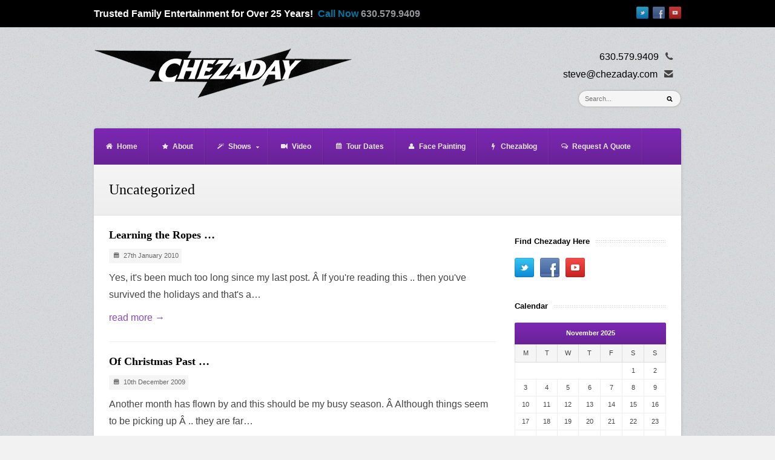

--- FILE ---
content_type: text/html; charset=UTF-8
request_url: https://www.chezaday.com/category/uncategorized/page/2/
body_size: 12332
content:
<!DOCTYPE html>
<html lang="en-US">
<head>

<meta http-equiv="Content-Type" content="text/html; charset=UTF-8" />

<!-- Mobile Specific -->
<meta name="viewport" content="width=device-width, initial-scale=1, maximum-scale=1">
<!--[if lt IE 9]>
	<script src="https://css3-mediaqueries-js.googlecode.com/svn/trunk/css3-mediaqueries.js"></script>
<![endif]-->


<!-- Title Tag -->




<!-- Browser dependent stylesheets -->

<!--[if IE]>
	<script src="https://html5shiv.googlecode.com/svn/trunk/html5.js"></script>
<![endif]-->

<!--[if IE 8]>
	<link rel="stylesheet" type="text/css" href="https://www.chezaday.com/magic/wp-content/themes/chezadaytheme/css/ie8.css" media="screen" />
<![endif]-->

<!--[if IE 7]>
	<link rel="stylesheet" type="text/css" href="https://www.chezaday.com/magic/wp-content/themes/chezadaytheme/css/ie7.css" media="screen" />
	<link rel="stylesheet" type="text/css" href="https://www.chezaday.com/magic/wp-content/themes/chezadaytheme/css/awesome_font_ie7.css" media="screen"/>
<![endif]-->



<!-- WP Head -->
        <!-- Retina Support -->
		<script>writeCookie();function writeCookie(){the_cookie=document.cookie;if(the_cookie){if(window.devicePixelRatio>=2){the_cookie="pixel_ratio="+window.devicePixelRatio+";"+the_cookie;document.cookie=the_cookie;location=''}}}</script>
			<meta name='robots' content='index, follow, max-video-preview:-1, max-snippet:-1, max-image-preview:large' />

<!-- Google Tag Manager for WordPress by gtm4wp.com -->
<script data-cfasync="false" data-pagespeed-no-defer>
	var gtm4wp_datalayer_name = "dataLayer";
	var dataLayer = dataLayer || [];
</script>
<!-- End Google Tag Manager for WordPress by gtm4wp.com -->
	<!-- This site is optimized with the Yoast SEO plugin v19.6 - https://yoast.com/wordpress/plugins/seo/ -->
	<title>Uncategorized Archives - Page 2 of 18 - Chezaday Naperville Magician &amp; Illusionist</title>
	<link rel="canonical" href="https://www.chezaday.com/category/uncategorized/page/2/" />
	<link rel="prev" href="https://www.chezaday.com/category/uncategorized/" />
	<link rel="next" href="https://www.chezaday.com/category/uncategorized/page/3/" />
	<meta property="og:locale" content="en_US" />
	<meta property="og:type" content="article" />
	<meta property="og:title" content="Uncategorized Archives - Page 2 of 18 - Chezaday Naperville Magician &amp; Illusionist" />
	<meta property="og:url" content="https://www.chezaday.com/category/uncategorized/" />
	<meta property="og:site_name" content="Chezaday Naperville Magician &amp; Illusionist" />
	<meta property="og:image" content="https://www.chezaday.com/magic/wp-content/uploads/2013/07/Facebook-Chezaday.jpg" />
	<meta name="twitter:card" content="summary" />
	<meta name="twitter:site" content="@chezaday" />
	<script type="application/ld+json" class="yoast-schema-graph">{"@context":"https://schema.org","@graph":[{"@type":"CollectionPage","@id":"https://www.chezaday.com/category/uncategorized/","url":"https://www.chezaday.com/category/uncategorized/page/2/","name":"Uncategorized Archives - Page 2 of 18 - Chezaday Naperville Magician &amp; Illusionist","isPartOf":{"@id":"https://www.chezaday.com/#website"},"breadcrumb":{"@id":"https://www.chezaday.com/category/uncategorized/page/2/#breadcrumb"},"inLanguage":"en-US"},{"@type":"BreadcrumbList","@id":"https://www.chezaday.com/category/uncategorized/page/2/#breadcrumb","itemListElement":[{"@type":"ListItem","position":1,"name":"Home","item":"https://www.chezaday.com/"},{"@type":"ListItem","position":2,"name":"Uncategorized"}]},{"@type":"WebSite","@id":"https://www.chezaday.com/#website","url":"https://www.chezaday.com/","name":"Chezaday Naperville Magician &amp; Illusionist","description":"","potentialAction":[{"@type":"SearchAction","target":{"@type":"EntryPoint","urlTemplate":"https://www.chezaday.com/?s={search_term_string}"},"query-input":"required name=search_term_string"}],"inLanguage":"en-US"}]}</script>
	<!-- / Yoast SEO plugin. -->


<link rel="dns-prefetch" href="//connect.facebook.net" />
<script type='application/javascript'>console.log('PixelYourSite Free version 9.2.0');</script>
<link rel='dns-prefetch' href='//widget.bandsintown.com' />
<link rel='dns-prefetch' href='//player.vimeo.com' />
<link rel='dns-prefetch' href='//secure.gravatar.com' />
<link rel='dns-prefetch' href='//connect.facebook.net' />
<link rel='dns-prefetch' href='//v0.wordpress.com' />
<link rel='dns-prefetch' href='//jetpack.wordpress.com' />
<link rel='dns-prefetch' href='//s0.wp.com' />
<link rel='dns-prefetch' href='//public-api.wordpress.com' />
<link rel='dns-prefetch' href='//0.gravatar.com' />
<link rel='dns-prefetch' href='//1.gravatar.com' />
<link rel='dns-prefetch' href='//2.gravatar.com' />
<link rel="alternate" type="application/rss+xml" title="Chezaday Naperville Magician &amp; Illusionist &raquo; Uncategorized Category Feed" href="https://www.chezaday.com/category/uncategorized/feed/" />
<script type="text/javascript">
window._wpemojiSettings = {"baseUrl":"https:\/\/s.w.org\/images\/core\/emoji\/14.0.0\/72x72\/","ext":".png","svgUrl":"https:\/\/s.w.org\/images\/core\/emoji\/14.0.0\/svg\/","svgExt":".svg","source":{"concatemoji":"https:\/\/www.chezaday.com\/magic\/wp-includes\/js\/wp-emoji-release.min.js?ver=6.1.9"}};
/*! This file is auto-generated */
!function(e,a,t){var n,r,o,i=a.createElement("canvas"),p=i.getContext&&i.getContext("2d");function s(e,t){var a=String.fromCharCode,e=(p.clearRect(0,0,i.width,i.height),p.fillText(a.apply(this,e),0,0),i.toDataURL());return p.clearRect(0,0,i.width,i.height),p.fillText(a.apply(this,t),0,0),e===i.toDataURL()}function c(e){var t=a.createElement("script");t.src=e,t.defer=t.type="text/javascript",a.getElementsByTagName("head")[0].appendChild(t)}for(o=Array("flag","emoji"),t.supports={everything:!0,everythingExceptFlag:!0},r=0;r<o.length;r++)t.supports[o[r]]=function(e){if(p&&p.fillText)switch(p.textBaseline="top",p.font="600 32px Arial",e){case"flag":return s([127987,65039,8205,9895,65039],[127987,65039,8203,9895,65039])?!1:!s([55356,56826,55356,56819],[55356,56826,8203,55356,56819])&&!s([55356,57332,56128,56423,56128,56418,56128,56421,56128,56430,56128,56423,56128,56447],[55356,57332,8203,56128,56423,8203,56128,56418,8203,56128,56421,8203,56128,56430,8203,56128,56423,8203,56128,56447]);case"emoji":return!s([129777,127995,8205,129778,127999],[129777,127995,8203,129778,127999])}return!1}(o[r]),t.supports.everything=t.supports.everything&&t.supports[o[r]],"flag"!==o[r]&&(t.supports.everythingExceptFlag=t.supports.everythingExceptFlag&&t.supports[o[r]]);t.supports.everythingExceptFlag=t.supports.everythingExceptFlag&&!t.supports.flag,t.DOMReady=!1,t.readyCallback=function(){t.DOMReady=!0},t.supports.everything||(n=function(){t.readyCallback()},a.addEventListener?(a.addEventListener("DOMContentLoaded",n,!1),e.addEventListener("load",n,!1)):(e.attachEvent("onload",n),a.attachEvent("onreadystatechange",function(){"complete"===a.readyState&&t.readyCallback()})),(e=t.source||{}).concatemoji?c(e.concatemoji):e.wpemoji&&e.twemoji&&(c(e.twemoji),c(e.wpemoji)))}(window,document,window._wpemojiSettings);
</script>
<style type="text/css">
img.wp-smiley,
img.emoji {
	display: inline !important;
	border: none !important;
	box-shadow: none !important;
	height: 1em !important;
	width: 1em !important;
	margin: 0 0.07em !important;
	vertical-align: -0.1em !important;
	background: none !important;
	padding: 0 !important;
}
</style>
	<link rel='stylesheet' id='wp-block-library-css' href='https://www.chezaday.com/magic/wp-includes/css/dist/block-library/style.min.css?ver=6.1.9' type='text/css' media='all' />
<style id='wp-block-library-inline-css' type='text/css'>
.has-text-align-justify{text-align:justify;}
</style>
<link rel='stylesheet' id='mediaelement-css' href='https://www.chezaday.com/magic/wp-includes/js/mediaelement/mediaelementplayer-legacy.min.css?ver=4.2.17' type='text/css' media='all' />
<link rel='stylesheet' id='wp-mediaelement-css' href='https://www.chezaday.com/magic/wp-includes/js/mediaelement/wp-mediaelement.min.css?ver=6.1.9' type='text/css' media='all' />
<link rel='stylesheet' id='classic-theme-styles-css' href='https://www.chezaday.com/magic/wp-includes/css/classic-themes.min.css?ver=1' type='text/css' media='all' />
<style id='global-styles-inline-css' type='text/css'>
body{--wp--preset--color--black: #000000;--wp--preset--color--cyan-bluish-gray: #abb8c3;--wp--preset--color--white: #ffffff;--wp--preset--color--pale-pink: #f78da7;--wp--preset--color--vivid-red: #cf2e2e;--wp--preset--color--luminous-vivid-orange: #ff6900;--wp--preset--color--luminous-vivid-amber: #fcb900;--wp--preset--color--light-green-cyan: #7bdcb5;--wp--preset--color--vivid-green-cyan: #00d084;--wp--preset--color--pale-cyan-blue: #8ed1fc;--wp--preset--color--vivid-cyan-blue: #0693e3;--wp--preset--color--vivid-purple: #9b51e0;--wp--preset--gradient--vivid-cyan-blue-to-vivid-purple: linear-gradient(135deg,rgba(6,147,227,1) 0%,rgb(155,81,224) 100%);--wp--preset--gradient--light-green-cyan-to-vivid-green-cyan: linear-gradient(135deg,rgb(122,220,180) 0%,rgb(0,208,130) 100%);--wp--preset--gradient--luminous-vivid-amber-to-luminous-vivid-orange: linear-gradient(135deg,rgba(252,185,0,1) 0%,rgba(255,105,0,1) 100%);--wp--preset--gradient--luminous-vivid-orange-to-vivid-red: linear-gradient(135deg,rgba(255,105,0,1) 0%,rgb(207,46,46) 100%);--wp--preset--gradient--very-light-gray-to-cyan-bluish-gray: linear-gradient(135deg,rgb(238,238,238) 0%,rgb(169,184,195) 100%);--wp--preset--gradient--cool-to-warm-spectrum: linear-gradient(135deg,rgb(74,234,220) 0%,rgb(151,120,209) 20%,rgb(207,42,186) 40%,rgb(238,44,130) 60%,rgb(251,105,98) 80%,rgb(254,248,76) 100%);--wp--preset--gradient--blush-light-purple: linear-gradient(135deg,rgb(255,206,236) 0%,rgb(152,150,240) 100%);--wp--preset--gradient--blush-bordeaux: linear-gradient(135deg,rgb(254,205,165) 0%,rgb(254,45,45) 50%,rgb(107,0,62) 100%);--wp--preset--gradient--luminous-dusk: linear-gradient(135deg,rgb(255,203,112) 0%,rgb(199,81,192) 50%,rgb(65,88,208) 100%);--wp--preset--gradient--pale-ocean: linear-gradient(135deg,rgb(255,245,203) 0%,rgb(182,227,212) 50%,rgb(51,167,181) 100%);--wp--preset--gradient--electric-grass: linear-gradient(135deg,rgb(202,248,128) 0%,rgb(113,206,126) 100%);--wp--preset--gradient--midnight: linear-gradient(135deg,rgb(2,3,129) 0%,rgb(40,116,252) 100%);--wp--preset--duotone--dark-grayscale: url('#wp-duotone-dark-grayscale');--wp--preset--duotone--grayscale: url('#wp-duotone-grayscale');--wp--preset--duotone--purple-yellow: url('#wp-duotone-purple-yellow');--wp--preset--duotone--blue-red: url('#wp-duotone-blue-red');--wp--preset--duotone--midnight: url('#wp-duotone-midnight');--wp--preset--duotone--magenta-yellow: url('#wp-duotone-magenta-yellow');--wp--preset--duotone--purple-green: url('#wp-duotone-purple-green');--wp--preset--duotone--blue-orange: url('#wp-duotone-blue-orange');--wp--preset--font-size--small: 13px;--wp--preset--font-size--medium: 20px;--wp--preset--font-size--large: 36px;--wp--preset--font-size--x-large: 42px;--wp--preset--spacing--20: 0.44rem;--wp--preset--spacing--30: 0.67rem;--wp--preset--spacing--40: 1rem;--wp--preset--spacing--50: 1.5rem;--wp--preset--spacing--60: 2.25rem;--wp--preset--spacing--70: 3.38rem;--wp--preset--spacing--80: 5.06rem;}:where(.is-layout-flex){gap: 0.5em;}body .is-layout-flow > .alignleft{float: left;margin-inline-start: 0;margin-inline-end: 2em;}body .is-layout-flow > .alignright{float: right;margin-inline-start: 2em;margin-inline-end: 0;}body .is-layout-flow > .aligncenter{margin-left: auto !important;margin-right: auto !important;}body .is-layout-constrained > .alignleft{float: left;margin-inline-start: 0;margin-inline-end: 2em;}body .is-layout-constrained > .alignright{float: right;margin-inline-start: 2em;margin-inline-end: 0;}body .is-layout-constrained > .aligncenter{margin-left: auto !important;margin-right: auto !important;}body .is-layout-constrained > :where(:not(.alignleft):not(.alignright):not(.alignfull)){max-width: var(--wp--style--global--content-size);margin-left: auto !important;margin-right: auto !important;}body .is-layout-constrained > .alignwide{max-width: var(--wp--style--global--wide-size);}body .is-layout-flex{display: flex;}body .is-layout-flex{flex-wrap: wrap;align-items: center;}body .is-layout-flex > *{margin: 0;}:where(.wp-block-columns.is-layout-flex){gap: 2em;}.has-black-color{color: var(--wp--preset--color--black) !important;}.has-cyan-bluish-gray-color{color: var(--wp--preset--color--cyan-bluish-gray) !important;}.has-white-color{color: var(--wp--preset--color--white) !important;}.has-pale-pink-color{color: var(--wp--preset--color--pale-pink) !important;}.has-vivid-red-color{color: var(--wp--preset--color--vivid-red) !important;}.has-luminous-vivid-orange-color{color: var(--wp--preset--color--luminous-vivid-orange) !important;}.has-luminous-vivid-amber-color{color: var(--wp--preset--color--luminous-vivid-amber) !important;}.has-light-green-cyan-color{color: var(--wp--preset--color--light-green-cyan) !important;}.has-vivid-green-cyan-color{color: var(--wp--preset--color--vivid-green-cyan) !important;}.has-pale-cyan-blue-color{color: var(--wp--preset--color--pale-cyan-blue) !important;}.has-vivid-cyan-blue-color{color: var(--wp--preset--color--vivid-cyan-blue) !important;}.has-vivid-purple-color{color: var(--wp--preset--color--vivid-purple) !important;}.has-black-background-color{background-color: var(--wp--preset--color--black) !important;}.has-cyan-bluish-gray-background-color{background-color: var(--wp--preset--color--cyan-bluish-gray) !important;}.has-white-background-color{background-color: var(--wp--preset--color--white) !important;}.has-pale-pink-background-color{background-color: var(--wp--preset--color--pale-pink) !important;}.has-vivid-red-background-color{background-color: var(--wp--preset--color--vivid-red) !important;}.has-luminous-vivid-orange-background-color{background-color: var(--wp--preset--color--luminous-vivid-orange) !important;}.has-luminous-vivid-amber-background-color{background-color: var(--wp--preset--color--luminous-vivid-amber) !important;}.has-light-green-cyan-background-color{background-color: var(--wp--preset--color--light-green-cyan) !important;}.has-vivid-green-cyan-background-color{background-color: var(--wp--preset--color--vivid-green-cyan) !important;}.has-pale-cyan-blue-background-color{background-color: var(--wp--preset--color--pale-cyan-blue) !important;}.has-vivid-cyan-blue-background-color{background-color: var(--wp--preset--color--vivid-cyan-blue) !important;}.has-vivid-purple-background-color{background-color: var(--wp--preset--color--vivid-purple) !important;}.has-black-border-color{border-color: var(--wp--preset--color--black) !important;}.has-cyan-bluish-gray-border-color{border-color: var(--wp--preset--color--cyan-bluish-gray) !important;}.has-white-border-color{border-color: var(--wp--preset--color--white) !important;}.has-pale-pink-border-color{border-color: var(--wp--preset--color--pale-pink) !important;}.has-vivid-red-border-color{border-color: var(--wp--preset--color--vivid-red) !important;}.has-luminous-vivid-orange-border-color{border-color: var(--wp--preset--color--luminous-vivid-orange) !important;}.has-luminous-vivid-amber-border-color{border-color: var(--wp--preset--color--luminous-vivid-amber) !important;}.has-light-green-cyan-border-color{border-color: var(--wp--preset--color--light-green-cyan) !important;}.has-vivid-green-cyan-border-color{border-color: var(--wp--preset--color--vivid-green-cyan) !important;}.has-pale-cyan-blue-border-color{border-color: var(--wp--preset--color--pale-cyan-blue) !important;}.has-vivid-cyan-blue-border-color{border-color: var(--wp--preset--color--vivid-cyan-blue) !important;}.has-vivid-purple-border-color{border-color: var(--wp--preset--color--vivid-purple) !important;}.has-vivid-cyan-blue-to-vivid-purple-gradient-background{background: var(--wp--preset--gradient--vivid-cyan-blue-to-vivid-purple) !important;}.has-light-green-cyan-to-vivid-green-cyan-gradient-background{background: var(--wp--preset--gradient--light-green-cyan-to-vivid-green-cyan) !important;}.has-luminous-vivid-amber-to-luminous-vivid-orange-gradient-background{background: var(--wp--preset--gradient--luminous-vivid-amber-to-luminous-vivid-orange) !important;}.has-luminous-vivid-orange-to-vivid-red-gradient-background{background: var(--wp--preset--gradient--luminous-vivid-orange-to-vivid-red) !important;}.has-very-light-gray-to-cyan-bluish-gray-gradient-background{background: var(--wp--preset--gradient--very-light-gray-to-cyan-bluish-gray) !important;}.has-cool-to-warm-spectrum-gradient-background{background: var(--wp--preset--gradient--cool-to-warm-spectrum) !important;}.has-blush-light-purple-gradient-background{background: var(--wp--preset--gradient--blush-light-purple) !important;}.has-blush-bordeaux-gradient-background{background: var(--wp--preset--gradient--blush-bordeaux) !important;}.has-luminous-dusk-gradient-background{background: var(--wp--preset--gradient--luminous-dusk) !important;}.has-pale-ocean-gradient-background{background: var(--wp--preset--gradient--pale-ocean) !important;}.has-electric-grass-gradient-background{background: var(--wp--preset--gradient--electric-grass) !important;}.has-midnight-gradient-background{background: var(--wp--preset--gradient--midnight) !important;}.has-small-font-size{font-size: var(--wp--preset--font-size--small) !important;}.has-medium-font-size{font-size: var(--wp--preset--font-size--medium) !important;}.has-large-font-size{font-size: var(--wp--preset--font-size--large) !important;}.has-x-large-font-size{font-size: var(--wp--preset--font-size--x-large) !important;}
.wp-block-navigation a:where(:not(.wp-element-button)){color: inherit;}
:where(.wp-block-columns.is-layout-flex){gap: 2em;}
.wp-block-pullquote{font-size: 1.5em;line-height: 1.6;}
</style>
<link rel='stylesheet' id='framework-css' href='https://www.chezaday.com/magic/wp-content/themes/chezadaytheme/framework/scripts/css/framework.css?ver=6.1.9' type='text/css' media='all' />
<link rel='stylesheet' id='framework-responsive-css' href='https://www.chezaday.com/magic/wp-content/themes/chezadaytheme/framework/scripts/css/framework_responsive.css?ver=6.1.9' type='text/css' media='all' />
<link rel='stylesheet' id='style-css' href='https://www.chezaday.com/magic/wp-content/themes/chezadaytheme/style.css?ver=6.1.9' type='text/css' media='all' />
<link rel='stylesheet' id='prettyphoto-css' href='https://www.chezaday.com/magic/wp-content/themes/chezadaytheme/css/prettyphoto.css?ver=1' type='text/css' media='all' />
<link rel='stylesheet' id='responsive-css' href='https://www.chezaday.com/magic/wp-content/themes/chezadaytheme/css/responsive.css?ver=1' type='text/css' media='all' />
<link rel='stylesheet' id='wpex-color-skin-css' href='https://www.chezaday.com/magic/wp-content/themes/chezadaytheme/css/skins/purple.css?ver=1' type='text/css' media='all' />
<link rel='stylesheet' id='awesome-font-css' href='https://www.chezaday.com/magic/wp-content/themes/chezadaytheme/css/awesome_font.css?ver=6.1.9' type='text/css' media='all' />
<link rel='stylesheet' id='jetpack_css-css' href='https://www.chezaday.com/magic/wp-content/plugins/jetpack/css/jetpack.css?ver=11.2.2' type='text/css' media='all' />
<script type='text/javascript' src='https://www.chezaday.com/magic/wp-includes/js/jquery/jquery.min.js?ver=3.6.1' id='jquery-core-js'></script>
<script type='text/javascript' src='https://www.chezaday.com/magic/wp-includes/js/jquery/jquery-migrate.min.js?ver=3.3.2' id='jquery-migrate-js'></script>
<script type='text/javascript' src='https://widget.bandsintown.com/main.min.js?ver=6.1.9' id='bit-tour-dates-js'></script>
<script type='text/javascript' src='https://www.chezaday.com/magic/wp-content/plugins/pixelyoursite/dist/scripts/jquery.bind-first-0.2.3.min.js?ver=6.1.9' id='jquery-bind-first-js'></script>
<script type='text/javascript' src='https://www.chezaday.com/magic/wp-content/plugins/pixelyoursite/dist/scripts/js.cookie-2.1.3.min.js?ver=2.1.3' id='js-cookie-js'></script>
<script type='text/javascript' id='pys-js-extra'>
/* <![CDATA[ */
var pysOptions = {"staticEvents":{"facebook":{"init_event":[{"delay":0,"type":"static","name":"PageView","pixelIds":["2073728129526181"],"eventID":"647c4591-22ca-46fd-a5c4-6d9419193f60","params":{"post_category":"Uncategorized","page_title":"Uncategorized","post_type":"category","post_id":1,"plugin":"PixelYourSite","user_role":"guest","event_url":"www.chezaday.com\/category\/uncategorized\/page\/2\/"},"e_id":"init_event","ids":[],"hasTimeWindow":false,"timeWindow":0,"woo_order":"","edd_order":""}]}},"dynamicEvents":[],"triggerEvents":[],"triggerEventTypes":[],"facebook":{"pixelIds":["2073728129526181"],"advancedMatching":[],"removeMetadata":false,"contentParams":{"post_type":"category","post_id":1,"content_name":"Uncategorized"},"commentEventEnabled":true,"wooVariableAsSimple":false,"downloadEnabled":true,"formEventEnabled":true,"ajaxForServerEvent":true,"serverApiEnabled":false,"wooCRSendFromServer":false},"debug":"","siteUrl":"https:\/\/www.chezaday.com\/magic","ajaxUrl":"https:\/\/www.chezaday.com\/magic\/wp-admin\/admin-ajax.php","enable_remove_download_url_param":"1","cookie_duration":"7","last_visit_duration":"60","gdpr":{"ajax_enabled":false,"all_disabled_by_api":false,"facebook_disabled_by_api":false,"analytics_disabled_by_api":false,"google_ads_disabled_by_api":false,"pinterest_disabled_by_api":false,"bing_disabled_by_api":false,"facebook_prior_consent_enabled":false,"analytics_prior_consent_enabled":true,"google_ads_prior_consent_enabled":null,"pinterest_prior_consent_enabled":true,"bing_prior_consent_enabled":true,"cookiebot_integration_enabled":false,"cookiebot_facebook_consent_category":"marketing","cookiebot_analytics_consent_category":"statistics","cookiebot_google_ads_consent_category":null,"cookiebot_pinterest_consent_category":"marketing","cookiebot_bing_consent_category":"marketing","consent_magic_integration_enabled":false,"real_cookie_banner_integration_enabled":false,"cookie_notice_integration_enabled":false,"cookie_law_info_integration_enabled":false},"woo":{"enabled":false},"edd":{"enabled":false}};
/* ]]> */
</script>
<script type='text/javascript' src='https://www.chezaday.com/magic/wp-content/plugins/pixelyoursite/dist/scripts/public.js?ver=9.2.0' id='pys-js'></script>
<link rel="https://api.w.org/" href="https://www.chezaday.com/wp-json/" /><link rel="alternate" type="application/json" href="https://www.chezaday.com/wp-json/wp/v2/categories/1" /><link rel="EditURI" type="application/rsd+xml" title="RSD" href="https://www.chezaday.com/magic/xmlrpc.php?rsd" />
<link rel="wlwmanifest" type="application/wlwmanifest+xml" href="https://www.chezaday.com/magic/wp-includes/wlwmanifest.xml" />
<meta name="generator" content="WordPress 6.1.9" />

<!-- Google Tag Manager for WordPress by gtm4wp.com -->
<!-- GTM Container placement set to automatic -->
<script data-cfasync="false" data-pagespeed-no-defer>
	var dataLayer_content = {"pagePostType":"post","pagePostType2":"category-post","pageCategory":["uncategorized"]};
	dataLayer.push( dataLayer_content );
</script>
<script data-cfasync="false">
(function(w,d,s,l,i){w[l]=w[l]||[];w[l].push({'gtm.start':
new Date().getTime(),event:'gtm.js'});var f=d.getElementsByTagName(s)[0],
j=d.createElement(s),dl=l!='dataLayer'?'&l='+l:'';j.async=true;j.src=
'//www.googletagmanager.com/gtm.'+'js?id='+i+dl;f.parentNode.insertBefore(j,f);
})(window,document,'script','dataLayer','GTM-MXJJP2X');
</script>
<!-- End Google Tag Manager -->
<!-- End Google Tag Manager for WordPress by gtm4wp.com --><style>img#wpstats{display:none}</style>
	<!-- Custom CSS -->
<style type="text/css">
.img_col_4 ul li a img {
    width: 100% !important;
    display: block;
    max-width: 100% !important;
}
.img_col_4 ul li:nth-child(2n+2) a {
    padding-right: 0;
}
.img_col_4 ul li {
    float: left;
    width: 50%;
}
.full_wrapper_custom h1 {
    font-size: 26px;
    margin-bottom: 10px;
}
.img_col_4 ul li a {
    padding-right: 20px;
    padding-bottom: 20px;
    display: inline-block;
}
@media (max-width:767px){
#top-bar {
    height: auto;
}
#top-bar-inner {
    height: auto;
	    padding: 10px 0;
}
#top-bar-left {
    height: auto;
    font-size: 12px;
    line-height: normal;
    padding-right: 78px;
}
}
#search-above a{text-decoration:none !important;color:#000}body{background-image: url(https://www.chezaday.com/magic/wp-content/themes/chezadaytheme/images/bg/default_bg.png); background-repeat: repeat; -webkit-background-size: auto;-moz-background-size: auto;-o-background-size: auto;background-size: auto;}body{background-color: #f2f2f2}body { font-size: 16px }
h1 { font-size: 36px; margin: 0 0 20px; }
</style><meta property="og:site_name" content="Chezaday Naperville Magician &amp; Illusionist" />
<meta property="og:type" content="website" />
<meta property="og:locale" content="en_US" />
<meta property="fb:app_id" content="663113910371453" />

</head><!-- /end head -->

<!-- Begin Body -->
<body data-rsssl=1 class="archive paged category category-uncategorized category-1 paged-2 category-paged-2 body purple">

    <div id="top-bar" class="top-bar-fixed">
        <div id="top-bar-inner" class="outerbox clearfix">
        	                <div id="top-bar-left">
                    <strong>Trusted Family Entertainment for Over 25 Years!</strong>  <span style="color: #0076a3;"><strong>Call Now <a href="tel:6305799409">630.579.9409</a></strong></span>
                </div><!--top-bar-right -->
			  
            
                        <ul id="social">
                <li><a href="http://www.twitter.com/chezaday" title="twitter" target="_blank"><img src="https://www.chezaday.com/magic/wp-content/themes/chezadaytheme/images/social/twitter.png" alt="twitter" /></a></li><li><a href="http://www.facebook.com/chezadaymagic" title="facebook" target="_blank"><img src="https://www.chezaday.com/magic/wp-content/themes/chezadaytheme/images/social/facebook.png" alt="facebook" /></a></li><li><a href="http://www.youtube.com/chezadaymagic" title="youtube" target="_blank"><img src="https://www.chezaday.com/magic/wp-content/themes/chezadaytheme/images/social/youtube.png" alt="youtube" /></a></li>            </ul><!-- /social -->
            			        </div><!-- /top-bar-inner -->
    </div><!-- /top-bar -->

<header id="header" class="outerbox clearfix header-extra-margin">

    <div id="logo">
                    <a href="https://www.chezaday.com/" title="" rel="home"><img src="https://www.chezaday.com/magic/wp-content/uploads/2012/07/logo-chez_white_426.png" alt="" /></a>
            </div><!-- /logo -->
    
    <div id="header-right">
   		    	<div id="search-above">
        	<a href="tel:6305799409">630.579.9409</a>  <span style="margin-right:14px;margin-left:7px;" class="wpex-icon-phone"></span><br /><a href="mailto:steve@chezaday.com">steve@chezaday.com</a> <span style="margin-right:14px;margin-left:7px;" class="wpex-icon-envelope-alt"></span>        </div><!-- /search-above -->
        		        <div id="top-search">
            <form method="get" id="searchbar" action="https://www.chezaday.com/">
<input type="search" name="s" placeholder="Search...">
</form>        </div><!-- /top-search -->
                    </div><!-- /header-right -->
    
</header><!-- /header -->

<div id="wrap" class="outerbox clearfix">

    <nav id="navigation" class="clearfix">
        <div class="menu-top-menu-container"><ul id="menu-top-menu" class="sf-menu"><li id="menu-item-3877" class="menu-item menu-item-type-custom menu-item-object-custom menu-item-home"><a href="https://www.chezaday.com"><span style="" class="wpex-icon-home"></span>Home</a></li>
<li id="menu-item-3911" class="menu-item menu-item-type-post_type menu-item-object-page"><a href="https://www.chezaday.com/about-chezaday/"><span style="" class="wpex-icon-star"></span>About</a></li>
<li id="menu-item-3878" class="menu-item menu-item-type-custom menu-item-object-custom menu-item-has-children"><a href="#"><span style="" class="wpex-icon-magic"></span>Shows</a>
<ul class="sub-menu">
	<li id="menu-item-3909" class="menu-item menu-item-type-post_type menu-item-object-page"><a href="https://www.chezaday.com/birthday-party-magician/">Birthday Parties</a></li>
	<li id="menu-item-4227" class="menu-item menu-item-type-post_type menu-item-object-page"><a href="https://www.chezaday.com/family-events-entertainment/">Family Events</a></li>
	<li id="menu-item-3875" class="menu-item menu-item-type-post_type menu-item-object-page"><a href="https://www.chezaday.com/schools-libraries/">Schools &#038; Libraries</a></li>
	<li id="menu-item-3874" class="menu-item menu-item-type-post_type menu-item-object-page"><a href="https://www.chezaday.com/fairs-and-festivals/">Fairs and Festivals</a></li>
	<li id="menu-item-3876" class="menu-item menu-item-type-post_type menu-item-object-page"><a href="https://www.chezaday.com/strolling-magic/">Strolling Magic</a></li>
	<li id="menu-item-4020" class="menu-item menu-item-type-post_type menu-item-object-page"><a href="https://www.chezaday.com/grand-illusion-show/">Grand Illusion Show</a></li>
</ul>
</li>
<li id="menu-item-3936" class="menu-item menu-item-type-post_type menu-item-object-page"><a href="https://www.chezaday.com/video/"><span style="" class="wpex-icon-facetime-video"></span>Video</a></li>
<li id="menu-item-3873" class="menu-item menu-item-type-post_type menu-item-object-page"><a href="https://www.chezaday.com/tour-dates/"><span style="" class="wpex-icon-calendar"></span>Tour Dates</a></li>
<li id="menu-item-4656" class="menu-item menu-item-type-post_type menu-item-object-page"><a href="https://www.chezaday.com/face-painting/"><span style="" class="wpex-icon-user"></span>Face Painting</a></li>
<li id="menu-item-4235" class="menu-item menu-item-type-post_type menu-item-object-page"><a href="https://www.chezaday.com/chezaday-blog/"><span style="" class="wpex-icon-bolt"></span>Chezablog</a></li>
<li id="menu-item-4167" class="menu-item menu-item-type-post_type menu-item-object-page"><a href="https://www.chezaday.com/request-a-quote/"><span style="" class="wpex-icon-comments-alt"></span>Request A Quote</a></li>
</ul></div>    </nav><!-- /navigation -->  
    
	<div id="main-content" class="clearfix fitvids-container">
    
	
<header id="page-heading">
			<h1>Uncategorized</h1>
	</header><!-- /page-heading -->

<div id="post" class="post clearfix">   
	  

<article class="loop-entry clearfix post-441 post type-post status-publish format-standard hentry category-uncategorized">  
    <section class="entry-content">
			
	    <div class="entry-right full-width">
    	    <header>
    	        <h2><a href="https://www.chezaday.com/learning-the-ropes/" title="Learning the Ropes &#8230;">Learning the Ropes &#8230;</a></h2>
    	    </header>
            <ul class="meta clearfix">
                <li><span class="wpex-icon-calendar"></span>27th January 2010</li>    
                           </ul>
	        <div class="entry-text">
	            Yes, it's been much too long since my last post. Â If you're reading this .. then you've survived the holidays and that's a&hellip;	        </div><!-- /entry-text -->
							<a class="read-more" href="https://www.chezaday.com/learning-the-ropes/" title="Learning the Ropes &#8230;">read more &rarr;</a>
            	    </div><!-- /entry-right -->
	</section><!-- entry-content -->   
</article><!-- /entry -->
  

<article class="loop-entry clearfix post-428 post type-post status-publish format-standard hentry category-uncategorized">  
    <section class="entry-content">
			
	    <div class="entry-right full-width">
    	    <header>
    	        <h2><a href="https://www.chezaday.com/christmas-past/" title="Of Christmas Past &#8230;">Of Christmas Past &#8230;</a></h2>
    	    </header>
            <ul class="meta clearfix">
                <li><span class="wpex-icon-calendar"></span>10th December 2009</li>    
                           </ul>
	        <div class="entry-text">
	            Another month has flown by and this should be my busy season. Â Although things seem to be picking up Â .. they are far&hellip;	        </div><!-- /entry-text -->
							<a class="read-more" href="https://www.chezaday.com/christmas-past/" title="Of Christmas Past &#8230;">read more &rarr;</a>
            	    </div><!-- /entry-right -->
	</section><!-- entry-content -->   
</article><!-- /entry -->
  

<article class="loop-entry clearfix post-411 post type-post status-publish format-standard hentry category-uncategorized">  
    <section class="entry-content">
			
	    <div class="entry-right full-width">
    	    <header>
    	        <h2><a href="https://www.chezaday.com/a-little-extra-time/" title="Fallin&#8217; Back &#8230;">Fallin&#8217; Back &#8230;</a></h2>
    	    </header>
            <ul class="meta clearfix">
                <li><span class="wpex-icon-calendar"></span>1st November 2009</li>    
                           </ul>
	        <div class="entry-text">
	            Nothing is better than the smell of fall in the air and an extra hour of sleep. Â If you haven't done so already&hellip;	        </div><!-- /entry-text -->
							<a class="read-more" href="https://www.chezaday.com/a-little-extra-time/" title="Fallin&#8217; Back &#8230;">read more &rarr;</a>
            	    </div><!-- /entry-right -->
	</section><!-- entry-content -->   
</article><!-- /entry -->
  

<article class="loop-entry clearfix post-407 post type-post status-publish format-standard hentry category-uncategorized">  
    <section class="entry-content">
			
	    <div class="entry-right full-width">
    	    <header>
    	        <h2><a href="https://www.chezaday.com/last-sunday-in-september/" title="Last Sunday in September &#8230;">Last Sunday in September &#8230;</a></h2>
    	    </header>
            <ul class="meta clearfix">
                <li><span class="wpex-icon-calendar"></span>27th September 2009</li>    
                           </ul>
	        <div class="entry-text">
	            It's always been a special time of year for me .. the fall is just beautiful in Chicago. Â I can still remember my&hellip;	        </div><!-- /entry-text -->
							<a class="read-more" href="https://www.chezaday.com/last-sunday-in-september/" title="Last Sunday in September &#8230;">read more &rarr;</a>
            	    </div><!-- /entry-right -->
	</section><!-- entry-content -->   
</article><!-- /entry -->
  

<article class="loop-entry clearfix post-405 post type-post status-publish format-standard hentry category-uncategorized">  
    <section class="entry-content">
			
	    <div class="entry-right full-width">
    	    <header>
    	        <h2><a href="https://www.chezaday.com/good-sleepin-weather/" title="Good Sleepin&#8217; Weather &#8230;">Good Sleepin&#8217; Weather &#8230;</a></h2>
    	    </header>
            <ul class="meta clearfix">
                <li><span class="wpex-icon-calendar"></span>24th August 2009</li>    
                           </ul>
	        <div class="entry-text">
	            Yes, I've got plenty of explaining to do .. it's been well over a month or two and I haven't had time to&hellip;	        </div><!-- /entry-text -->
							<a class="read-more" href="https://www.chezaday.com/good-sleepin-weather/" title="Good Sleepin&#8217; Weather &#8230;">read more &rarr;</a>
            	    </div><!-- /entry-right -->
	</section><!-- entry-content -->   
</article><!-- /entry -->
  

<article class="loop-entry clearfix post-397 post type-post status-publish format-standard hentry category-uncategorized">  
    <section class="entry-content">
			
	    <div class="entry-right full-width">
    	    <header>
    	        <h2><a href="https://www.chezaday.com/one-rockin-summer/" title="One Rockin&#8217; Summer &#8230;">One Rockin&#8217; Summer &#8230;</a></h2>
    	    </header>
            <ul class="meta clearfix">
                <li><span class="wpex-icon-calendar"></span>31st July 2009</li>    
                           </ul>
	        <div class="entry-text">
	            Again .. lets give this a shot.Â  It's almost 2am and I'm just sitting down to type this out.Â  In real time it&hellip;	        </div><!-- /entry-text -->
							<a class="read-more" href="https://www.chezaday.com/one-rockin-summer/" title="One Rockin&#8217; Summer &#8230;">read more &rarr;</a>
            	    </div><!-- /entry-right -->
	</section><!-- entry-content -->   
</article><!-- /entry -->
  

<article class="loop-entry clearfix post-394 post type-post status-publish format-standard hentry category-uncategorized">  
    <section class="entry-content">
			
	    <div class="entry-right full-width">
    	    <header>
    	        <h2><a href="https://www.chezaday.com/moms-new-ride/" title="Mom&#8217;s New Ride &#8230;">Mom&#8217;s New Ride &#8230;</a></h2>
    	    </header>
            <ul class="meta clearfix">
                <li><span class="wpex-icon-calendar"></span>15th July 2009</li>    
                           </ul>
	        <div class="entry-text">
	            Wow .. I left off last month burning the candle at both ends.Â  Not only was I taking care of my mother but,&hellip;	        </div><!-- /entry-text -->
							<a class="read-more" href="https://www.chezaday.com/moms-new-ride/" title="Mom&#8217;s New Ride &#8230;">read more &rarr;</a>
            	    </div><!-- /entry-right -->
	</section><!-- entry-content -->   
</article><!-- /entry -->
  

<article class="loop-entry clearfix post-388 post type-post status-publish format-standard hentry category-uncategorized">  
    <section class="entry-content">
			
	    <div class="entry-right full-width">
    	    <header>
    	        <h2><a href="https://www.chezaday.com/under-the-knife/" title="Under the Knife &#8230;">Under the Knife &#8230;</a></h2>
    	    </header>
            <ul class="meta clearfix">
                <li><span class="wpex-icon-calendar"></span>17th June 2009</li>    
                           </ul>
	        <div class="entry-text">
	            Let's give this another shot,Â  I had half of this written the other day and it's lost in cyberspace.Â  Again we're going back&hellip;	        </div><!-- /entry-text -->
							<a class="read-more" href="https://www.chezaday.com/under-the-knife/" title="Under the Knife &#8230;">read more &rarr;</a>
            	    </div><!-- /entry-right -->
	</section><!-- entry-content -->   
</article><!-- /entry -->
  

<article class="loop-entry clearfix post-367 post type-post status-publish format-standard hentry category-uncategorized">  
    <section class="entry-content">
			
	    <div class="entry-right full-width">
    	    <header>
    	        <h2><a href="https://www.chezaday.com/another-fine-mess/" title="Another Fine Mess &#8230;">Another Fine Mess &#8230;</a></h2>
    	    </header>
            <ul class="meta clearfix">
                <li><span class="wpex-icon-calendar"></span>19th May 2009</li>    
                           </ul>
	        <div class="entry-text">
	            Can you believe it's almost been a month since I wrote last .. neither can I.Â  To tell you the truth .. there's&hellip;	        </div><!-- /entry-text -->
							<a class="read-more" href="https://www.chezaday.com/another-fine-mess/" title="Another Fine Mess &#8230;">read more &rarr;</a>
            	    </div><!-- /entry-right -->
	</section><!-- entry-content -->   
</article><!-- /entry -->
  

<article class="loop-entry clearfix post-362 post type-post status-publish format-standard hentry category-uncategorized">  
    <section class="entry-content">
			
	    <div class="entry-right full-width">
    	    <header>
    	        <h2><a href="https://www.chezaday.com/the-big-night-out/" title="The Big Night Out &#8230;">The Big Night Out &#8230;</a></h2>
    	    </header>
            <ul class="meta clearfix">
                <li><span class="wpex-icon-calendar"></span>26th April 2009</li>    
                           </ul>
	        <div class="entry-text">
	            Some days are busier than others .. my previous post is a good example of just that.Â  The following day nothing eventful occurred&hellip;	        </div><!-- /entry-text -->
							<a class="read-more" href="https://www.chezaday.com/the-big-night-out/" title="The Big Night Out &#8230;">read more &rarr;</a>
            	    </div><!-- /entry-right -->
	</section><!-- entry-content -->   
</article><!-- /entry -->
                	     
	<div class="page-pagination"><div class="page-pagination-inner clearfix"><div class="page-of-page"><span class="inner">2 of 18</span></div><a href='https://www.chezaday.com/category/uncategorized/' class="inactive"><span class="inner">1</span></a><span class="current outer"><span class="inner">2</span></span><a href='https://www.chezaday.com/category/uncategorized/page/3/' class="inactive"><span class="inner">3</span></a><a href='https://www.chezaday.com/category/uncategorized/page/4/' class="inactive"><span class="inner">4</span></a><a href='https://www.chezaday.com/category/uncategorized/page/5/' class="inactive"><span class="inner">5</span></a><a href='https://www.chezaday.com/category/uncategorized/page/6/' class="inactive"><span class="inner">6</span></a></div></div>
</div><!-- /post -->

<div id="sidebar">
	<div class="sidebar-box wpex-social-widget clearfix"><h4 class="heading"><span>Find Chezaday Here</span></h4><ul class="wpex-clearfix"><li class="wpex-social-twitter"><a href="https://twitter.com/Chezaday" title="twitter"><img src="https://www.chezaday.com/magic/wp-content/themes/chezadaytheme/images/social/twitter.png" alt="Twitter" /></a></li><li class="wpex-social-facebook"><a href="https://www.facebook.com/chezadaymagic" title="facebook"><img src="https://www.chezaday.com/magic/wp-content/themes/chezadaytheme/images/social/facebook.png" alt="Facebook" /></a></li><li class="wpex-social-youtube"><a href="http://www.youtube.com/chezadaymagic" title="youtube"><img src="https://www.chezaday.com/magic/wp-content/themes/chezadaytheme/images/social/youtube.png" alt="YouTube" /></a></li></ul></div><div class="sidebar-box widget_calendar clearfix"><h4 class="heading"><span>Calendar</span></h4><div id="calendar_wrap" class="calendar_wrap"><table id="wp-calendar" class="wp-calendar-table">
	<caption>November 2025</caption>
	<thead>
	<tr>
		<th scope="col" title="Monday">M</th>
		<th scope="col" title="Tuesday">T</th>
		<th scope="col" title="Wednesday">W</th>
		<th scope="col" title="Thursday">T</th>
		<th scope="col" title="Friday">F</th>
		<th scope="col" title="Saturday">S</th>
		<th scope="col" title="Sunday">S</th>
	</tr>
	</thead>
	<tbody>
	<tr>
		<td colspan="5" class="pad">&nbsp;</td><td>1</td><td>2</td>
	</tr>
	<tr>
		<td>3</td><td>4</td><td>5</td><td>6</td><td>7</td><td>8</td><td>9</td>
	</tr>
	<tr>
		<td>10</td><td>11</td><td>12</td><td>13</td><td>14</td><td>15</td><td>16</td>
	</tr>
	<tr>
		<td>17</td><td id="today">18</td><td>19</td><td>20</td><td>21</td><td>22</td><td>23</td>
	</tr>
	<tr>
		<td>24</td><td>25</td><td>26</td><td>27</td><td>28</td><td>29</td><td>30</td>
	</tr>
	</tbody>
	</table><nav aria-label="Previous and next months" class="wp-calendar-nav">
		<span class="wp-calendar-nav-prev"><a href="https://www.chezaday.com/2014/04/">&laquo; Apr</a></span>
		<span class="pad">&nbsp;</span>
		<span class="wp-calendar-nav-next">&nbsp;</span>
	</nav></div></div><div class="sidebar-box widget_archive clearfix"><h4 class="heading"><span>Archives</span></h4>		<label class="screen-reader-text" for="archives-dropdown-3">Archives</label>
		<select id="archives-dropdown-3" name="archive-dropdown">
			
			<option value="">Select Month</option>
				<option value='https://www.chezaday.com/2014/04/'> April 2014 &nbsp;(1)</option>
	<option value='https://www.chezaday.com/2011/05/'> May 2011 &nbsp;(1)</option>
	<option value='https://www.chezaday.com/2011/03/'> March 2011 &nbsp;(1)</option>
	<option value='https://www.chezaday.com/2011/01/'> January 2011 &nbsp;(1)</option>
	<option value='https://www.chezaday.com/2010/12/'> December 2010 &nbsp;(1)</option>
	<option value='https://www.chezaday.com/2010/11/'> November 2010 &nbsp;(1)</option>
	<option value='https://www.chezaday.com/2010/06/'> June 2010 &nbsp;(1)</option>
	<option value='https://www.chezaday.com/2010/05/'> May 2010 &nbsp;(1)</option>
	<option value='https://www.chezaday.com/2010/04/'> April 2010 &nbsp;(1)</option>
	<option value='https://www.chezaday.com/2010/03/'> March 2010 &nbsp;(1)</option>
	<option value='https://www.chezaday.com/2010/01/'> January 2010 &nbsp;(1)</option>
	<option value='https://www.chezaday.com/2009/12/'> December 2009 &nbsp;(1)</option>
	<option value='https://www.chezaday.com/2009/11/'> November 2009 &nbsp;(1)</option>
	<option value='https://www.chezaday.com/2009/09/'> September 2009 &nbsp;(1)</option>
	<option value='https://www.chezaday.com/2009/08/'> August 2009 &nbsp;(1)</option>
	<option value='https://www.chezaday.com/2009/07/'> July 2009 &nbsp;(2)</option>
	<option value='https://www.chezaday.com/2009/06/'> June 2009 &nbsp;(1)</option>
	<option value='https://www.chezaday.com/2009/05/'> May 2009 &nbsp;(1)</option>
	<option value='https://www.chezaday.com/2009/04/'> April 2009 &nbsp;(3)</option>
	<option value='https://www.chezaday.com/2009/03/'> March 2009 &nbsp;(2)</option>
	<option value='https://www.chezaday.com/2009/02/'> February 2009 &nbsp;(3)</option>
	<option value='https://www.chezaday.com/2009/01/'> January 2009 &nbsp;(2)</option>
	<option value='https://www.chezaday.com/2008/12/'> December 2008 &nbsp;(2)</option>
	<option value='https://www.chezaday.com/2008/11/'> November 2008 &nbsp;(2)</option>
	<option value='https://www.chezaday.com/2008/10/'> October 2008 &nbsp;(2)</option>
	<option value='https://www.chezaday.com/2008/09/'> September 2008 &nbsp;(2)</option>
	<option value='https://www.chezaday.com/2008/08/'> August 2008 &nbsp;(3)</option>
	<option value='https://www.chezaday.com/2008/07/'> July 2008 &nbsp;(2)</option>
	<option value='https://www.chezaday.com/2008/06/'> June 2008 &nbsp;(3)</option>
	<option value='https://www.chezaday.com/2008/05/'> May 2008 &nbsp;(2)</option>
	<option value='https://www.chezaday.com/2008/04/'> April 2008 &nbsp;(4)</option>
	<option value='https://www.chezaday.com/2008/03/'> March 2008 &nbsp;(2)</option>
	<option value='https://www.chezaday.com/2008/02/'> February 2008 &nbsp;(2)</option>
	<option value='https://www.chezaday.com/2008/01/'> January 2008 &nbsp;(4)</option>
	<option value='https://www.chezaday.com/2007/12/'> December 2007 &nbsp;(1)</option>
	<option value='https://www.chezaday.com/2007/11/'> November 2007 &nbsp;(5)</option>
	<option value='https://www.chezaday.com/2007/10/'> October 2007 &nbsp;(5)</option>
	<option value='https://www.chezaday.com/2007/09/'> September 2007 &nbsp;(3)</option>
	<option value='https://www.chezaday.com/2007/08/'> August 2007 &nbsp;(2)</option>
	<option value='https://www.chezaday.com/2007/07/'> July 2007 &nbsp;(2)</option>
	<option value='https://www.chezaday.com/2007/06/'> June 2007 &nbsp;(2)</option>
	<option value='https://www.chezaday.com/2007/05/'> May 2007 &nbsp;(2)</option>
	<option value='https://www.chezaday.com/2007/04/'> April 2007 &nbsp;(3)</option>
	<option value='https://www.chezaday.com/2007/03/'> March 2007 &nbsp;(3)</option>
	<option value='https://www.chezaday.com/2007/02/'> February 2007 &nbsp;(7)</option>
	<option value='https://www.chezaday.com/2007/01/'> January 2007 &nbsp;(3)</option>
	<option value='https://www.chezaday.com/2006/12/'> December 2006 &nbsp;(3)</option>
	<option value='https://www.chezaday.com/2006/11/'> November 2006 &nbsp;(6)</option>
	<option value='https://www.chezaday.com/2006/10/'> October 2006 &nbsp;(3)</option>
	<option value='https://www.chezaday.com/2006/09/'> September 2006 &nbsp;(4)</option>
	<option value='https://www.chezaday.com/2006/08/'> August 2006 &nbsp;(2)</option>
	<option value='https://www.chezaday.com/2006/07/'> July 2006 &nbsp;(2)</option>
	<option value='https://www.chezaday.com/2006/06/'> June 2006 &nbsp;(3)</option>
	<option value='https://www.chezaday.com/2006/05/'> May 2006 &nbsp;(3)</option>
	<option value='https://www.chezaday.com/2006/04/'> April 2006 &nbsp;(4)</option>
	<option value='https://www.chezaday.com/2006/03/'> March 2006 &nbsp;(6)</option>
	<option value='https://www.chezaday.com/2006/02/'> February 2006 &nbsp;(4)</option>
	<option value='https://www.chezaday.com/2006/01/'> January 2006 &nbsp;(1)</option>
	<option value='https://www.chezaday.com/2005/12/'> December 2005 &nbsp;(3)</option>
	<option value='https://www.chezaday.com/2005/11/'> November 2005 &nbsp;(3)</option>
	<option value='https://www.chezaday.com/2005/10/'> October 2005 &nbsp;(3)</option>
	<option value='https://www.chezaday.com/2005/09/'> September 2005 &nbsp;(4)</option>
	<option value='https://www.chezaday.com/2005/08/'> August 2005 &nbsp;(4)</option>
	<option value='https://www.chezaday.com/2005/07/'> July 2005 &nbsp;(3)</option>
	<option value='https://www.chezaday.com/2005/06/'> June 2005 &nbsp;(3)</option>
	<option value='https://www.chezaday.com/2005/05/'> May 2005 &nbsp;(3)</option>
	<option value='https://www.chezaday.com/2005/04/'> April 2005 &nbsp;(2)</option>
	<option value='https://www.chezaday.com/2005/03/'> March 2005 &nbsp;(2)</option>
	<option value='https://www.chezaday.com/2005/02/'> February 2005 &nbsp;(1)</option>
	<option value='https://www.chezaday.com/2005/01/'> January 2005 &nbsp;(3)</option>

		</select>

<script type="text/javascript">
/* <![CDATA[ */
(function() {
	var dropdown = document.getElementById( "archives-dropdown-3" );
	function onSelectChange() {
		if ( dropdown.options[ dropdown.selectedIndex ].value !== '' ) {
			document.location.href = this.options[ this.selectedIndex ].value;
		}
	}
	dropdown.onchange = onSelectChange;
})();
/* ]]> */
</script>
			</div></div>
<!-- /sidebar -->	  
<div class="clear"></div>

		<div id="callout" class="clearfix">
			<div id="callout-text">Trusted Family Entertainment for Over 25 Years! Call Now 630.579.9409</div><!-- /callout-text -->
						<div id="callout-btn">
				<a href="https://www.chezaday.com/magic/request-a-quote/" class="button purple" target="_self">
					<span class="button-inner">
													<span class="wpex-icon-comments-alt"></span>
												Get a Quote					</span><!-- /button-inner -->
				</a><!-- /button -->
			</div><!-- /callout-btn -->
					</div><!-- /footer-callout -->

</div><!-- /main-content -->
    <footer id="footer">
    	        <div id="footer-widgets" class="grid-container clearfix">
            <div class="footer-box grid-3">
            	<div class="footer-widget widget_nav_menu clearfix"><h4>Shows</h4><div class="menu-shows-container"><ul id="menu-shows" class="menu"><li id="menu-item-4094" class="menu-item menu-item-type-post_type menu-item-object-page menu-item-4094"><a href="https://www.chezaday.com/birthday-party-magician/">Birthday Party Magician</a></li>
<li id="menu-item-4093" class="menu-item menu-item-type-post_type menu-item-object-page menu-item-4093"><a href="https://www.chezaday.com/grand-illusion-show/">Grand Illusion Show</a></li>
<li id="menu-item-4095" class="menu-item menu-item-type-post_type menu-item-object-page menu-item-4095"><a href="https://www.chezaday.com/family-events-entertainment/">Family Events</a></li>
<li id="menu-item-4096" class="menu-item menu-item-type-post_type menu-item-object-page menu-item-4096"><a href="https://www.chezaday.com/fairs-and-festivals/">Fairs and Festivals</a></li>
<li id="menu-item-4097" class="menu-item menu-item-type-post_type menu-item-object-page menu-item-4097"><a href="https://www.chezaday.com/schools-libraries/">Schools &#038; Libraries</a></li>
<li id="menu-item-4098" class="menu-item menu-item-type-post_type menu-item-object-page menu-item-4098"><a href="https://www.chezaday.com/strolling-magic/">Strolling Magic</a></li>
</ul></div></div>            </div>
            <!-- /footer-left -->
            <div class="footer-box grid-3">
            	<div class="footer-widget widget_facebook-like-box clearfix"><h4>Facebook</h4><div class="fb-social-plugin fb-like-box" data-href="http://www.facebook.com/ChezadayMagic" data-width="292" data-colorscheme="dark" data-show-faces="true" data-stream="true" data-header="false"></div></div>            </div>
            <!-- /footer-middle -->
            <div class="footer-box grid-3">
            	<div class="footer-widget APTFIN_by_TAP clearfix"><h4>Instagram</h4><!-- Using AlpinePT for Instagram v1.2.7 with JSON--><!-- Request made --><!-- Try manual_cURL() --><!-- Failed using wp_remote_get and JSON -->Sorry:<br><br>- Instagram feed not found.</div>            </div>
            <!-- /footer-right -->
			<div class="footer-box grid-3">
            	            </div>
            <!-- /footer-right -->
        </div>
        <!-- /footer-widgets -->
            </footer>
    <!-- /footer -->
    <div id="footer-bottom">
    	<div class="grid-container clearfix">
            <div id="copyright" class="grid-2 no-btm-margin">
                                &copy; Copyright 2025 <a href="https://www.chezaday.com/" title="Chezaday Naperville Magician &amp; Illusionist" rel="home">Chezaday Naperville Magician &amp; Illusionist</a>
                            </div><!-- /copyright -->
            <div id="footer-menu" class="grid-2 no-btm-margin">
                            </div><!-- /footer-menu -->
    	</div><!-- /grid-container -->
    </div><!-- /footer-bottom --> 
</div><!-- /wrap -->
    
<noscript><img height="1" width="1" style="display: none;" src="https://www.facebook.com/tr?id=2073728129526181&ev=PageView&noscript=1&cd%5Bpost_category%5D=Uncategorized&cd%5Bpage_title%5D=Uncategorized&cd%5Bpost_type%5D=category&cd%5Bpost_id%5D=1&cd%5Bplugin%5D=PixelYourSite&cd%5Buser_role%5D=guest&cd%5Bevent_url%5D=www.chezaday.com%2Fcategory%2Funcategorized%2Fpage%2F2%2F" alt=""></noscript>
<link rel='stylesheet' id='alpine-fancybox-stylesheet-css' href='https://www.chezaday.com/magic/wp-content/plugins/alpine-photo-tile-for-instagram/js/fancybox-alpine-safemode/jquery.fancyboxForAlpine-1.3.4.css?ver=6.1.9' type='text/css' media='screen' />
<link rel='stylesheet' id='AlpinePhotoTiles_style-css' href='https://www.chezaday.com/magic/wp-content/plugins/alpine-photo-tile-for-instagram/css/AlpinePhotoTiles_style.css?ver=1.2.7' type='text/css' media='all' />
<script type='text/javascript' src='https://www.chezaday.com/magic/wp-content/plugins/duracelltomi-google-tag-manager/js/gtm4wp-form-move-tracker.js?ver=1.16.1' id='gtm4wp-form-move-tracker-js'></script>
<script type='text/javascript' src='https://www.chezaday.com/magic/wp-content/plugins/duracelltomi-google-tag-manager/js/gtm4wp-youtube.js?ver=1.16.1' id='gtm4wp-youtube-js'></script>
<script type='text/javascript' src='https://player.vimeo.com/api/player.js?ver=1.0' id='gtm4wp-vimeo-api-js'></script>
<script type='text/javascript' src='https://www.chezaday.com/magic/wp-content/plugins/duracelltomi-google-tag-manager/js/gtm4wp-vimeo.js?ver=1.16.1' id='gtm4wp-vimeo-js'></script>
<script type='text/javascript' src='https://www.chezaday.com/magic/wp-includes/js/jquery/ui/core.min.js?ver=1.13.2' id='jquery-ui-core-js'></script>
<script type='text/javascript' src='https://www.chezaday.com/magic/wp-includes/js/jquery/ui/accordion.min.js?ver=1.13.2' id='jquery-ui-accordion-js'></script>
<script type='text/javascript' src='https://www.chezaday.com/magic/wp-includes/js/jquery/ui/tabs.min.js?ver=1.13.2' id='jquery-ui-tabs-js'></script>
<script type='text/javascript' src='https://www.chezaday.com/magic/wp-content/themes/chezadaytheme/framework/scripts/js/easing.js?ver=1.3' id='easing-js'></script>
<script type='text/javascript' src='https://www.chezaday.com/magic/wp-includes/js/hoverIntent.min.js?ver=1.10.2' id='hoverIntent-js'></script>
<script type='text/javascript' src='https://www.chezaday.com/magic/wp-content/themes/chezadaytheme/framework/scripts/js/superfish.js?ver=1.4.8' id='superfish-js'></script>
<script type='text/javascript' src='https://www.chezaday.com/magic/wp-content/themes/chezadaytheme/framework/scripts/js/flexslider-min.js?ver=2' id='flexslider-js'></script>
<script type='text/javascript' id='prettyphoto-js-extra'>
/* <![CDATA[ */
var lightboxLocalize = {"theme":"pp_default","title":"true","resize":"true","slideshow":"5000","opacity":"0.8","width":"600","height":"400"};
/* ]]> */
</script>
<script type='text/javascript' src='https://www.chezaday.com/magic/wp-content/themes/chezadaytheme/js/prettyphoto.js?ver=3.1.4' id='prettyphoto-js'></script>
<script type='text/javascript' src='https://www.chezaday.com/magic/wp-content/themes/chezadaytheme/js/fitvids.js?ver=1' id='fitvids-js'></script>
<script type='text/javascript' src='https://www.chezaday.com/magic/wp-content/themes/chezadaytheme/js/uniform.js?ver=1.7.5' id='uniform-js'></script>
<script type='text/javascript' id='wpex-responsive-js-extra'>
/* <![CDATA[ */
var responsiveLocalize = {"text":"Go to..."};
/* ]]> */
</script>
<script type='text/javascript' src='https://www.chezaday.com/magic/wp-content/themes/chezadaytheme/js/responsive.js?ver=6.1.9' id='wpex-responsive-js'></script>
<script type='text/javascript' src='https://www.chezaday.com/magic/wp-content/themes/chezadaytheme/js/initialize.js?ver=1.0' id='initialize-js'></script>
<script type='text/javascript' id='facebook-jssdk-js-extra'>
/* <![CDATA[ */
var FB_WP=FB_WP||{};FB_WP.queue={_methods:[],flushed:false,add:function(fn){FB_WP.queue.flushed?fn():FB_WP.queue._methods.push(fn)},flush:function(){for(var fn;fn=FB_WP.queue._methods.shift();){fn()}FB_WP.queue.flushed=true}};window.fbAsyncInit=function(){FB.init({"xfbml":true,"appId":"663113910371453"});if(FB_WP && FB_WP.queue && FB_WP.queue.flush){FB_WP.queue.flush()}}
/* ]]> */
</script>
<script type="text/javascript">(function(d,s,id){var js,fjs=d.getElementsByTagName(s)[0];if(d.getElementById(id)){return}js=d.createElement(s);js.id=id;js.src="https:\/\/connect.facebook.net\/en_US\/all.js";fjs.parentNode.insertBefore(js,fjs)}(document,"script","facebook-jssdk"));</script>
<script type='text/javascript' src='https://www.chezaday.com/magic/wp-content/plugins/alpine-photo-tile-for-instagram/js/fancybox-alpine-safemode/jquery.fancyboxForAlpine-1.3.4.pack.js?ver=6.1.9' id='alpine-fancybox-js'></script>
<script type='text/javascript' src='https://www.chezaday.com/magic/wp-content/plugins/alpine-photo-tile-for-instagram/js/AlpinePhotoTiles_script.js?ver=1.2.7' id='AlpinePhotoTiles_script-js'></script>
<div id="fb-root"></div><script src='https://stats.wp.com/e-202547.js' defer></script>
<script>
	_stq = window._stq || [];
	_stq.push([ 'view', {v:'ext',j:'1:11.2.2',blog:'54971362',post:'0',tz:'-6',srv:'www.chezaday.com'} ]);
	_stq.push([ 'clickTrackerInit', '54971362', '0' ]);
</script>
</body>
</html>
<!--
Performance optimized by W3 Total Cache. Learn more: https://www.boldgrid.com/w3-total-cache/


Served from: www.chezaday.com @ 2025-11-18 12:44:37 by W3 Total Cache
-->

--- FILE ---
content_type: text/css
request_url: https://www.chezaday.com/magic/wp-content/themes/chezadaytheme/framework/scripts/css/framework.css?ver=6.1.9
body_size: 4791
content:
/*
	About: Includes all core styling for the wpex framework
	Author: WPExplorer
	Author URI: http://themeforest.net/user/WPExplorer/
	Version: 1.0
	Developed by WPExplorer
*/



/* Main
================================================== */
#post { float: left; width: 640px }
#sidebar { float: right; width: 250px; padding-bottom: 25px }

	
/* Reset
================================================== */
html, body, div, span, applet, object, iframe, h1, h2, h3, h4, h5, h6, p, blockquote, pre, a, abbr, acronym, address, big, cite, code, del, dfn, em, img, ins, kbd, q, s, samp, small, strike, strong, sub, sup, tt, var, b, u, i, center, dl, dt, dd, ol, ul, li, fieldset, form, label, legend, table, caption, tbody, tfoot, thead, tr, th, td, article, aside, canvas, details, embed, figure, figcaption, footer, header, hgroup, menu, nav, output, ruby, section, summary, time, mark, audio, video { margin: 0; padding: 0; border: 0; font-size: 100%; font: inherit; vertical-align: baseline; }
article, aside, details, figcaption, figure, footer, header, hgroup, menu, nav, section { display: block }
body { line-height: 1 }
ol, ul { list-style: none }
blockquote, q { quotes: none }
blockquote:before, blockquote:after, q:before, q:after { content: ''; content: none; }
table { border-collapse: collapse; border-spacing: 0; }


/* Common Classes
================================================== */

/*class to box in content*/
.outerbox{ width: 970px; margin: 0 auto; -moz-box-sizing: border-box; -webkit-box-sizing: border-box; box-sizing: border-box;  }

/*clear floats*/
.remove-margin { margin-right: 0 !important }
.clearfix:after { content: "."; display: block; clear: both; visibility: hidden; line-height: 0; height: 0; }
.clear { clear: both }

/*overlays*/
.overlayparent { display: block; position: relative; background: #000; }
.overlayparent img { display: block; width: 100%; }
.overlay { display: none; position: absolute; top: 50%; width: 100%; text-align: center; }
.overlay span { color: #fff; font-size: 11px; }

/*grids*/
.grid-container{position: relative; margin-right: -25px; }
.grid-1,
.grid-2,
.grid-3,
.grid-4,
.grid-5,
.grid-6{ display: block; float: left; margin-right: 20px; margin-bottom: 20px; -moz-box-sizing: border-box; -webkit-box-sizing: border-box; box-sizing: border-box; }

.grid-1{ width: 920px; }
.grid-2{ width: 450px; }
.grid-3{ width: 290px; margin-right: 25px; margin-bottom: 25px; }
.grid-4{ width: 215px; }
.grid-5{ width: 168px; }
.grid-6{ width: 140px; margin-right: 16px; margin-bottom: 16px; }

/*grid inside #post div*/
#post .grid-1{ width: 220px; }
#post .grid-2{ width: 310px; }
#post .grid-3{ width: 200px; margin-right: 20px; margin-bottom: 20px; }
#post .grid-4{ width: 145px; }
#post .grid-5{ width: 112px; }
#post .grid-6{ width: 90px; margin-right: 20px; margin-bottom: 20px; }

/*classes to remove margins*/
.no-right-margin{ margin-right: 0; }
.no-btm-margin{ margin-bottom: 0; }

/*floats*/
.float-left{ float: left; }
.float-right{ float: right; }


/* Lists
================================================== */
ul { list-style: none outside }
ol { list-style: decimal }
ol, ul.square, ul.circle, ul.disc { margin-left: 30px }
ul.square { list-style: square outside }
ul.circle { list-style: circle outside }
ul.disc { list-style: disc outside }
ul ul, ul ol, ol ol, ol ul { margin: 4px 0 5px 30px }
ul ul li, ul ol li, ol ol li, ol ul li { margin-bottom: 6px }


/* Superfish Core
================================================== */
.sf-menu, .sf-menu * { margin: 0; padding: 0; list-style: none; }
.sf-menu { line-height: 1.0 }
.sf-menu ul { position: absolute; top: -999em; width: 180px; }
.sf-menu ul li { width: 100% }
.sf-menu li:hover { visibility: inherit }
.sf-menu li { float: left; position: relative; }
.sf-menu a { display: block; position: relative; }
.sf-menu li:hover ul, .sf-menu li.sfHover ul { left: 0px; top: 50px; z-index: 99; }
ul.sf-menu li:hover li ul, ul.sf-menu li.sfHover li ul { top: -999em }
ul.sf-menu li li:hover ul, ul.sf-menu li li.sfHover ul { left: 180px; top: 1px; }


/* FlexSlider
================================================== */

.flex-container a:active,
.flexslider a:active,
.flex-container a:focus,
.flexslider a:focus  {outline: none;}
.slides,
.flex-control-nav,
.flex-direction-nav {margin: 0; padding: 0; list-style: none;} 

/* FlexSlider Necessary Styles
*********************************/ 
.flexslider {margin: 0; padding: 0;}
.flexslider .slides > li {display: none; -webkit-backface-visibility: hidden;} /* Hide the slides before the JS is loaded. Avoids image jumping */
.flexslider .slides img {width: 100%; display: block;}
.flex-pauseplay span {text-transform: capitalize;}

/* Clearfix for the .slides element */
.slides:after {content: "."; display: block; clear: both; visibility: hidden; line-height: 0; height: 0;} 
html[xmlns] .slides {display: block;} 
* html .slides {height: 1%;}

/* No JavaScript Fallback */
/* If you are not using another script, such as Modernizr, make sure you
 * include js that eliminates this class on page load */
.no-js .slides > li:first-child {display: block;}


/* Shortcodes
================================================== */

/*google map*/
.googlemap { margin: 0 0 20px;position: relative; max-width: inherit; }
.googlemap .map_canvas { width: 100%;height: 100%;}
.googlemap .map_canvas h3 { margin: 0 0 10px; font-size: 14px}
.map_canvas img { max-width:none !important }

/*hr*/
hr.none { border: none; outline: none; height: 1px; background: none; }
hr.dotted-line { border: none; border-top: 1px dotted #ccc; }
hr.solid-line { border: none; border-top: 1px solid #eee; }
hr.double-line { border: none; border-top: 1px solid #ccc; height:4px; border-bottom: 1px solid #ccc; }
hr.dashed-line { border: none; border-top: 1px dashed #ccc; }

/*testimonial*/
.testimonial-content{ position: relative; background: #f5f5f5; padding: 13px; color: #666; font-size: 12px; border-radius: 2px; -webkit-border-radius: 2px }
.testimonial-content:after{content: ""; position: absolute; left: 12px; bottom: -12px; width:0px; height:0px; border-bottom:12px solid transparent;border-top:8px solid transparent;border-right:12px solid #f5f5f5;font-size:0px;line-height:0px}
.testimonial-content p:last-child{ margin: 0 }
.testimonial-author{ margin-top: 12px; margin-left: 18px; font-size: 11px; color: #000; font-weight: bold }

/*social*/
.wpex-social-icon{ margin-bottom: 5px; margin-right: 5px; }
.wpex-social-icon:hover{ opacity: 0.7; -webkit-opacity: 0.9; -moz-opacity: 0.9 }

/*alerts*/
.alert-red, .alert-green, .alert-blue, .alert-yellow { font-size: 12px; color: #fff; font-weight: bold; padding: 15px; margin-bottom: 15px; -webkit-border-radius: 3px; -moz-border-radius: 3px; border-radius: 3px; border-width: 1px; border-style: solid; line-height: 18px; }
.alert-red { background-color: #ffb7b7; border-color: #e5a4a4; color: #7f5b5b; }
.alert-red .alert-title{ color: #730000 }
.alert-green { background-color: #cde5b7; border-color: #bbd0a6; color: #66725b }
.alert-green .alert-title{ color: #456725 }
.alert-blue { background-color: #D9EDF7; border-color: #BCE8F1; color: #3A87AD }
.alert-blue .alert-title{ color: #295f7a }
.alert-yellow { background-color: #FFF7A8; color: #695D43; border-color: #fde600 }
.alert-yellow .alert-title{ color: #695D43 }
.alert-title { font-size: 14px; margin: 0 0 5px }
.alert-red p:last-child, .alert-green p:last-child, .alert-blue p:last-child, .alert-yellow p:last-child { margin: 0;}

/*buttons*/
.button { font-size: 11px; display: inline-block; margin-right: 10px; margin-bottom: 10px; border-radius: 3px; white-space: nowrap; nowhitespace: afterproperty; line-height: 1em; position: relative; outline: none; overflow: visible; cursor: pointer; nowhitespace: afterproperty; nowhitespace: afterproperty; background: -moz-linear-gradient(center top,rgba(255,255,255,.1) 0%,rgba(0,0,0,.25) 100%); background: -webkit-gradient(linear,center bottom,center top,from(rgba(0,0,0,.25)),to(rgba(255,255,255,.1))); filter: progid:DXImageTransform.Microsoft.gradient(startColorStr='#19FFFFFF',EndColorStr='#19000000'); -ms-filter: "progid:DXImageTransform.Microsoft.gradient(startColorStr='#19FFFFFF',EndColorStr='#19000000')"; -moz-user-select: none; -webkit-user-select: none; -khtml-user-select: none; user-select: none; font-family: 'Helvetica Neue',Arial,sans-serif; text-decoration: none; -webkit-box-shadow: 0 1px 3px rgba(0,0,0,.15); -moz-box-shadow: 0 1px 3px rgba(0,0,0,.15); box-shadow: 0 1px 3px rgba(0,0,0,.07); }

.button:hover{ opacity: 0.9; -moz-opacity: 0.9; -webkit-opacity: 0.9 }
.button:active { background: -moz-linear-gradient(center top,rgba(0,0,0,.25) 0%,rgba(255,255,255,.1) 100%); background: -webkit-gradient(linear,center bottom,center top,from(rgba(255,255,255,.1)),to(rgba(0,0,0,.25))); filter: progid:DXImageTransform.Microsoft.gradient(startColorStr='#19000000',EndColorStr='#19FFFFFF'); -ms-filter: "progid:DXImageTransform.Microsoft.gradient(startColorStr='#19000000',EndColorStr='#19FFFFFF')"; }
.button span.button-inner { display: inline-block; -webkit-border-radius: 3px; -moz-border-radius: 3px; border-radius: 3px; color: #fff; font-weight: bold; border-top: rgba(255,255,255,.3) 1px solid; padding: 1em 1.4em; line-height: 0.8em; text-decoration: none; text-align: center; white-space: nowrap; text-shadow: 0 -1px 0 rgba(0,0,0,0.35); }

.button{ background-color: #666 }
.button.black { background-color: #333; border: 1px solid #000 }
.button.gray { background-color: #666; border: 1px solid #333 }
.button.light-gray { background-color: #999; border: 1px solid #777 }
.button.red { background-color: #D4363A; border: 1px solid #871d20 }
.button.orange { background-color: #FC5136; border: 1px solid #da2103 }
.button.blue { background-color: #2f66d3; border: 1px solid #1e448f }
.button.rosy { background-color: #ff3374; border: 1px solid #bb003c }
.button.pink { background-color: #e22092; border: 1px solid #a8166c }
.button.green { background-color: #3eba0f; border: 1px solid #2e8b0b }
.button.brown { background-color: #8b3c2b; border: 1px solid #642b1f }
.button.purple { background-color: #7e59ce; border: 1px solid #5b34af }
.button.gold { background-color: #f7bf0e; border: 1px solid #ab8305 }
.button.teal { background-color: #2ad6b8; border: 1px solid #1e9e88 }
.button.navy { background-color: #2850a1; border: 1px solid #1e3b78; }

.button.normal{ font-size: 11px; }
.button.large{ font-size: 13px; }
.button.giant{ font-size: 16px; }

.button.left{float: left;}
.button.right{float: right; margin-right: 0; margin-left: 5px }
.button.center{margin: 0 auto;}

/*toggle*/
.wpex-toggle-wrap { margin: 0; }
.wpex-toggle-wrap h3.trigger { margin: 0px; }
.wpex-toggle-wrap h3.trigger a.trigger-link { color: #333; display: block; border: 1px solid #ccc; padding: 10px; outline: 0 !important; font-weight: 400; font-size: 12px; margin-bottom: 0px; margin-top: 8px; -webkit-border-radius: 2px; border-radius: 2px; text-shadow: 1px 1px 0px rgba(255,255,255,0.7); background: #e5e5e5; background: -webkit-gradient(linear, left top, left bottom, from(#eee), to(#ddd)); background: -moz-linear-gradient(top, #eee, #ddd); filter: progid:DXImageTransform.Microsoft.gradient(startColorStr='#eeeeee',EndColorStr='#dddddd'); -ms-filter: "progid:DXImageTransform.Microsoft.gradient(startColorStr='#eeeeee',EndColorStr='#dddddd')" }
.wpex-toggle-wrap h3.trigger a.trigger-link:hover{ border: 1px solid #ccc; color: #333; background: #eee; background: -webkit-gradient(linear, left top, left bottom, from(#ddd), to(#eee)); filter: progid:DXImageTransform.Microsoft.gradient(startColorStr='#dddddd',EndColorStr='#eeeeee'); -ms-filter: "progid:DXImageTransform.Microsoft.gradient(startColorStr='#dddddd',EndColorStr='#eeeeee')"; background: -moz-linear-gradient(top, #ddd, #eee) }
.wpex-toggle-wrap h3.active a.trigger-link,
.wpex-toggle-wrap h3.active a.trigger-link:hover { color: #fff; background: #000; background: #000; background: -webkit-gradient(linear, left top, left bottom, from(#333), to(#000)); background: -moz-linear-gradient(top, #333, #000); border-color: #000; -webkit-border-radius: 2px 2px 0 0; border-radius: 2px 2px 0 0; text-shadow: none }
.wpex-toggle-wrap .toggle_container { background-color: #fdfdfd; overflow: hidden; padding: 20px; border: 1px solid #ddd; border-top: 0px }
.wpex-toggle-wrap h3.trigger a span[class*='wpex-icon-'] { margin-right: 7px }

/*.accordion*/
.wpex-accordion .trigger { font-size: 12px; text-shadow: 1px 1px 1px rgba(255,255,255,1); margin-bottom: 0px; margin-top: 8px; }
.wpex-accordion .trigger { color: #333; display: block; border: 1px solid #ccc; padding: 10px; outline: 0 !important; font-weight: 400; font-size: 12px; margin-bottom: 0px; margin-top: 8px; -webkit-border-radius: 2px; border-radius: 2px; text-shadow: 1px 1px 0px rgba(255,255,255,0.7); background-color: #e5e5e5;  background: -webkit-gradient(linear, left top, left bottom, from(#eee), to(#ddd)); background: -moz-linear-gradient(top, #eee, #ddd); filter: progid:DXImageTransform.Microsoft.gradient(startColorStr='#eeeeee',EndColorStr='#dddddd'); -ms-filter: "progid:DXImageTransform.Microsoft.gradient(startColorStr='#eeeeee',EndColorStr='#dddddd')"; cursor: pointer }
.ui-state-focus { outline: none }
.wpex-accordion h3.trigger:hover{ border: 1px solid #ccc; color: #333; background: #eee; background: -webkit-gradient(linear, left top, left bottom, from(#ddd), to(#eee)); background: -moz-linear-gradient(top, #ddd, #eee); background: -moz-linear-gradient(top, #ddd, #eee); filter: progid:DXImageTransform.Microsoft.gradient(startColorStr='#dddddd',EndColorStr='#eeeeee'); -ms-filter: "progid:DXImageTransform.Microsoft.gradient(startColorStr='#dddddd',EndColorStr='#eeeeee')" }
.wpex-accordion .ui-state-active { color: #fff; background: #000; background: -webkit-gradient(linear, left top, left bottom, from(#333), to(#000)); background: -moz-linear-gradient(top, #333, #000); border-color: #000; -webkit-border-radius: 2px 2px 0 0; border-radius: 2px 2px 0 0; text-shadow: none; }
.wpex-accordion .ui-accordion-content { background-color: #fdfdfd; padding: 20px; border: 1px solid #ddd; border-top: 0px; }
.wpex-accordion .ui-accordion-content p:last-child { margin: 0px }
.wpex-accordion .ui-icon{ margin-right: 7px }

/*tabs*/
.tab-shortcode ul.ui-tabs-nav { display: block; margin: 0; padding: 0; border-bottom: solid 1px #ccc; margin-left: 1px; }
.tab-shortcode ul.ui-tabs-nav li { display: block; width: auto; height: 30px; padding: 0; float: left; margin-bottom: 0; }
.tab-shortcode ul.ui-tabs-nav li a { display: block; text-decoration: none; width: auto; height: 29px; padding: 0px 20px; line-height: 30px; border: solid 1px #ccc; border-width: 1px 1px 0 0; margin: 0; background-color: #e5e5e5; background: -webkit-gradient(linear, left top, left bottom, from(#eee), to(#ddd)); background: -moz-linear-gradient(top, #eee, #ddd); filter: progid:DXImageTransform.Microsoft.gradient(startColorStr='#eeeeee',EndColorStr='#dddddd'); -ms-filter: "progid:DXImageTransform.Microsoft.gradient(startColorStr='#eeeeee',EndColorStr='#dddddd')"; font-size: 12px; color: #444 !important; text-shadow: 1px 1px 0px rgba(255,255,255,0.7); }
.tab-shortcode ul.ui-tabs-nav li a:hover{ color: #333; background: #eee; background: -webkit-gradient(linear, left top, left bottom, from(#ddd), to(#eee)); background: -moz-linear-gradient(top, #ddd, #eee); filter: progid:DXImageTransform.Microsoft.gradient(startColorStr='#dddddd',EndColorStr='#eeeeee'); -ms-filter: "progid:DXImageTransform.Microsoft.gradient(startColorStr='#dddddd',EndColorStr='#eeeeee')"; }
.tab-shortcode ul.ui-tabs-nav .ui-state-active a { background: #fff; filter: progid:DXImageTransform.Microsoft.gradient(startColorStr='#ffffff',EndColorStr='#ffffff'); -ms-filter: "progid:DXImageTransform.Microsoft.gradient(startColorStr='#ffffff',EndColorStr='#ffffff')"; height: 30px; position: relative; top: -4px; padding-top: 4px; border-left-width: 1px; margin: 0 0 0 -1px; color: #111 !important; -moz-border-radius-topleft: 2px; -webkit-border-top-left-radius: 2px; border-top-left-radius: 2px; -moz-border-radius-topright: 2px; -webkit-border-top-right-radius: 2px; border-top-right-radius: 2px; }
.tab-shortcode ul.ui-tabs-nav .ui-state-active a:hover{ background: #fff }

.tab-shortcode ul.ui-tabs-nav li:first-child .ui-state-active a { margin-left: 0 }
.tab-shortcode ul.ui-tabs-nav li:first-child a { border-width: 1px 1px 0 1px; -moz-border-radius-topleft: 2px; -webkit-border-top-left-radius: 2px; border-top-left-radius: 2px; }
.tab-shortcode ul.ui-tabs-nav li:last-child a { -moz-border-radius-topright: 2px; -webkit-border-top-right-radius: 2px; border-top-right-radius: 2px; }
.tab-shortcode .tab-content { background: #fff; padding: 20px; border-left: solid 1px #ccc; border-right: solid 1px #ccc; border-bottom: solid 1px #ccc; }
.tab-shortcode ul.tabs:before, ul.tabs:after { content: '\0020'; display: block; overflow: hidden; visibility: hidden; width: 0; height: 0; }
.tab-shortcode ul.tabs:after { clear: both }
.tab-shortcode ul.tabs { zoom: 1 }
.tab-shortcode .ui-tabs-hide { display: none }

.tab-shortcode:before, ul.tab-shortcode:after { content: '\0020'; display: block; overflow: hidden; visibility: hidden; width: 0; height: 0; }
.tab-shortcode:after { clear: both }
.tab-shortcode { zoom: 1 }
.tab-shortcode .ui-tabs-hide { display: none }

/*columns*/
.one-half, .two-columns { width: 48% }
.one-third, .three-columns { width: 30.66% }
.one-two-third { width: 65.33% }
.one-fourth, .four-columns { width: 22% }
.one-three-fourth { width: 74% }
.one-fifth { width: 16.8% }
.one-sixth { width: 13.33% }
.two-columns, .three-columns, .four-columns, .one-two-third, .one-three-fourth, .one-half, .one-third, .two-third, .one-fourth, .three-fourth, .one-fifth, .one-sixth { position: relative; margin-right: 4%; float: left; }
.column-last { margin-right: 0px }
.column-first { margin-left: 0px }
.column-last:after { content: "."; display: block; height: 0; clear: both; visibility: hidden; font-size: 0; }
#main-content .one-full h1:first-child, #main-content .one-full h2:first-child, #main-content .one-full h3:first-child, #main-content .one-full h4:first-child, #main-content .one-full h5:first-child, #main-content .one-full h6:first-child, #main-content .one-half h1:first-child, #main-content .one-half h2:first-child, #main-content .one-half h3:first-child, #main-content .one-half h4:first-child, #main-content .one-half h5:first-child, #main-content .one-half h6:first-child, #main-content .one-third h1:first-child, #main-content .one-third h2:first-child, #main-content .one-third h3:first-child, #main-content .one-third h4:first-child, #main-content .one-third h5:first-child, #main-content .one-third h6:first-child, #main-content .one-fourth h1:first-child, #main-content .one-fourth h2:first-child, #main-content .one-fourth h3:first-child, #main-content .one-fourth h4:first-child, #main-content .one-fourth h5:first-child, #main-content .one-fourth h6:first-child, #main-content .one-fifth h1:first-child, #main-content .one-fifth h2:first-child, #main-content .one-fifth h3:first-child, #main-content .one-fifth h4:first-child, #main-content .one-fifth h5:first-child, #main-content .one-fifth h6:first-child, #main-content .one-sixth h1:first-child, #main-content .one-sixth h2:first-child, #main-content .one-sixth h3:first-child, #main-content .one-sixth h4:first-child, #main-content .one-sixth h5:first-child, #main-content .one-sixth h6:first-child,
#main-content .one-two-third h3:first-child, #main-content .one-two-third h4:first-child, #main-content .one-ftwo-third h5:first-child, #main-content .one-two-third h6:first-child,
#main-content .one-three-fourth h3:first-child, #main-content .one-three-fourth h4:first-child, #main-content .one-three-fourth h5:first-child, #main-content .one-three-fourth h6:first-child  { margin-top: 0px }


/* WordPress Styles
================================================== */

/*aligns*/
.aligncenter { display: block; margin: 0 auto; }
.alignright { float: right; margin: 0 0 10px 20px; }
.alignleft { float: left; margin: 0 20px 10px 0; }

/*floats*/
.floatleft { float: left }
.floatright { float: right }

/*text style*/
.textcenter { text-align: center }
.textright { text-align: right }
.textleft { text-align: left }

/*captions*/
.wp-caption { max-width: 100% !important }
.wp-caption { border: 1px solid #ddd; text-align: center; background-color: #f3f3f3; padding-top: 4px; margin: 10px; -moz-border-radius: 3px; -khtml-border-radius: 3px; -webkit-border-radius: 3px; border-radius: 3px; }
.wp-caption img { margin: 0; padding: 0; border: 0 none; max-width: 100$; }
.wp-caption p.wp-caption-text { font-size: 11px; line-height: 17px; padding: 0 4px 5px; margin: 0; }

/*smiley reset*/
.wp-smiley { margin: 0 !important; max-height: 1em; }

/*blockquote*/
blockquote.left { margin-right: 20px; text-align: right; margin-left: 0; width: 33%; float: left; }
blockquote.right { margin-left: 20px; text-align: left; margin-right: 0; width: 33%; float: right; }

/*img attachment*/
#img-attch-page { text-align: center; overflow: hidden; }
#img-attch-page img { display: inline-block; margin: 0 auto; max-width: 100%; margin-bottom: 20px }

/*gallery shortcode*/
.gallery-item img { -moz-box-sizing: border-box; -webkit-box-sizing: border-box; box-sizing: border-box; }

--- FILE ---
content_type: text/css
request_url: https://www.chezaday.com/magic/wp-content/themes/chezadaytheme/framework/scripts/css/framework_responsive.css?ver=6.1.9
body_size: 812
content:
/*----------------------------------------------------

	* Responsive Framework
	* Created by http://themeforest.net/user/WPExplorer/
	
/*------------------------------------------------- */


/* Apply To All Responsive Layouts
================================================== */
@media only screen and (max-width: 959px) { }


/* #Tablet (Portrait) = Design for a width of 730px
================================================== */

@media only screen and (min-width: 768px) and (max-width: 959px) {

	/*grid*/
	.outerbox{ width: 730px; }
	.grid-1{ width: 680px; }
	.grid-2{ width: 330px; }
	.grid-3{ width: 214px; margin-right: 19px; margin-bottom: 19px; }
	.grid-4{ width: 155px; }
	.grid-5{ width: 120px; }
	.grid-6{ width: 100px; margin-right: 16px; margin-bottom: 16px; }
	
	#post .grid-1{ width: 450px }
	#post .grid-2{ width: 215px }
	#post .grid-3{ width: 138px; margin-right: 19px; margin-bottom: 19px }
	#post .grid-4{ width: 99px; margin-right: 18px; margin-bottom: 18px }
	#post .grid-5{ width: 74px }
	#post .grid-6{ width: 65px; margin-right: 12px; margin-bottom: 12px }

	/*main*/
	#post{ width: 450px }
	#sidebar{ width: 205px }
	
}

/* Mobile (Portrait) = Design for a width of 280px
================================================== */

@media only screen and (max-width: 767px) {
	
	/*grid*/
	.outerbox{ width: 280px; }
	.grid-1, .grid-2, .grid-3, .grid-4, .grid-5, .grid-6, #post .grid-1, #post .grid-2, #post .grid-3, #post .grid-4, #post .grid-5, #post .grid-6{ width: 230px; }
	
	/*main*/
	#post{ width: 100%; }
	#sidebar{ width: 100%; }
	
	/*shortcodes*/
	.one-half,
	.one-third,
	.one-fourth,
	.one-fifth,
	.one-sixth,
	.one-two-third,
	.one-three-fourths { width: 100%; margin: 0 0 25px; }
	
	.alert-red.alignright,
	.alert-yellow.alignright,
	.alert-green.alignright,
	.alert-blue.alignright,
	.alert-red.alignleft,
	.alert-yellow.alignleft,
	.alert-green.alignleft,
	.alert-blue.alignleft { width: 100%; margin: 25px 0; -moz-box-sizing: border-box; -webkit-box-sizing: border-box; box-sizing: border-box; }
	
	/*other*/
	#error-page-title{ font-size: 80px; line-height: 80px; margin-bottom: 25px; }
	#error-page-text{ margin-top: 0; }
	
	
	/*comments*/
	.children { margin: 30px 0 0; }
	.children li.depth-2,
	.children li.depth-3,
	.children li.depth-4,
	.children li.depth-5,
	.children li.depth-6,
	.children li.depth-7,
	.children li.depth-8,
	.children li.depth-9,
	.children li.depth-10 { margin: 0 }
       
}


/* Mobile (Landscape) = Design for a width of 440px
================================================== */

/* Note: Design for a width of 440px */
@media only screen and (min-width: 480px) and (max-width: 767px) {
	
	/*grid*/
	.outerbox{ width: 440px; }
	.grid-1, .grid-2, .grid-3, .grid-4, .grid-5, .grid-6, #post .grid-1, #post .grid-2, #post .grid-3, #post .grid-4, #post .grid-5, #post .grid-6{ width: 390px; }
	
}

--- FILE ---
content_type: text/css
request_url: https://www.chezaday.com/magic/wp-content/themes/chezadaytheme/style.css?ver=6.1.9
body_size: 9481
content:
/*-----------------------------------------------------------

    Theme Name: Alpha
    Description: Alpha premium WordPress theme
    Author: WPExplorer
    Author URI: http://themeforest.net/user/WPExplorer/
    Version: 1.9
    Designed & Developed by WPExplorer
    License: GNU General Public License version 3.0
    License URI: http://www.gnu.org/licenses/gpl-3.0.html
	
	
/* Main Theme Font
================================================== */
@import url(http://fonts.googleapis.com/css?family=Droid+Serif);


/* Body & Main
================================================== */
body { background-color: #eee; nowhitespace: afterproperty; font: 13px/1.8 'Helvetica Neue', Helvetica, Arial, sans-serif; color: #444; -webkit-font-smoothing: antialiased; -webkit-text-size-adjust: 100%; font-size: 12px; }
body a { color: #ef4135 } /*main link color*/
body a:hover { text-decoration: none; color: #000 }
body.admin-bar .top-bar-fixed { top: 26px !important } /*fix for site when admin bar is enabled*/

/*main containers*/
#wrap { -webkit-box-shadow: 1px 0px 5px 0px rgba(0, 0, 0, 0.1); -moz-box-shadow: 1px 0px 5px 0px rgba(0, 0, 0, 0.1); box-shadow: 1px 0px 5px 0px rgba(0, 0, 0, 0.1); margin-bottom: 25px }
#main-content { background: #fff; padding: 25px 25px 0; }
.entry{ margin-bottom: 25px }
.entry p:last-child{ margin: 0 }


/* Commons
================================================== */

/*read more*/
a.read-more{ display: inline-block; margin-top: 10px }
a.read-more:hover{ color: #000; text-decoration: none }

/*blockquote*/
blockquote{ border-left: 4px solid #ddd; margin: 20px; padding-left: 20px;  font-family: 'Droid Serif', Georgia, Times New Roman, Times, serif; font-style: italic }
blockquote p:last-child{ margin: 0 }

/*preformatted text*/
pre {background: #fff url("images/pre-bg.png") repeat;margin: 20px 0px;padding: 25px 20px;line-height: 25px;border: 1px solid #ddd;white-space: pre-wrap;white-space: -moz-pre-wrap;white-space: -pre-wrap;white-space: -o-pre-wrap;word-wrap: break-word }

/*address*/
address{letter-spacing: 1px; margin: 20px 0 }

/*testimonials*/
.testimonial-content{ font-family: 'Droid Serif', Georgia, Times New Roman, Times, serif; text-shadow: 1px 1px 1px rgba(255,255,255,0.6); }
.testimonial-content p:last-child{ margin: 0 }

/*page featured image*/
#page-featured-img { margin: -25px -25px 0 }
#page-featured-img img{ width: 100% }

/*full-width tag*/
.full-width{ width: 100% !important; float: none !important; margin: 0 !important }

/*wp*/
.sticky{}
.gallery-caption{}
.bypostauthor{}

/* Typography
================================================== */
h1, h2, h3, h4, h5, h6 { font-family: 'Helvetica Neue', Helvetica, Arial, sans-serif; font-weight: normal; }
h1, h2, h3, h4, h5, h6 { color: #000 }
h1 a, h2 a, h3 a, h4 a, h5 a, h6 a { color: #000 }
h1 a:hover, h2 a:hover, h3 a:hover, h4 a:hover, h5 a:hover, h6 a:hover { color: #666 }
h2, h3, h4, h5, h6 { margin: 30px 0 20px; font-weight: 600; }
h1 { font-size: 24px; margin: 0 0 20px; }
h2 { font-size: 18px }
h3 { font-size: 16px }
h4 { font-size: 14px }
h5 { font-size: 12px }
h6 { font-size: 11px }
.subheader { color: #777 }
p { margin: 0 0 20px }
p img { margin: 0 }
p.lead { font-size: 21px; line-height: 27px; color: #777; }
em { font-style: italic }
strong { font-weight: bold }
small { font-size: 80% }
hr { border: solid rgba(0, 0, 0, 0.2); border-width: 1px 0 0; clear: both; margin: 10px 0 30px; height: 0; }
p a, p a:visited { line-height: inherit }
a:link { text-decoration: none }
a:focus { outline: 0 }
a { outline: 0 }
p a, p a:visited { line-height: inherit }
a:link { text-decoration: none }
a:focus { outline: 0 }

/* Headings
================================================== */

/*page heading*/
#page-heading { position: relative; padding: 25px; margin: -25px -25px 25px; background: #f5f5f5; border-bottom: 1px solid #ddd; background: -webkit-gradient(linear, left top, left bottom, from(#f5f5f5), to(#eee)); background: -moz-linear-gradient(top, #f5f5f5, #eee); text-shadow: 1px 1px 1px rgba(255,255,255,0.6) /* box-shadow: 0 3px 3px rgba(0,0,0,0.04); */}
#page-heading h1, #page-heading h2 { font-family: 'Droid Serif', Georgia, Times New Roman, Times, serif; text-shadow: 1px 1px 1px rgba(255,255,255,0.6); font-size: 24px; line-height: 1.4em; color: #000; margin: 0px; max-width: 85% }

/*heading class*/
.heading { height: 35px; line-height: 35px; margin: 15px 0; font-size: 13px; background: url('./images/dotted-border.png') center center repeat-x; }
.heading span { background: #fff; padding-right: 10px }


/* Forms
================================================== */

/*inputs*/
input[type="text"], input[type="password"]{ height: 28px; line-height: 28px; }
input[type="text"], input[type="password"], textarea { background: #fff; border: 1px solid #ddd; color: #666; display: block; font: 12px 'Helvetica Neue',Helvetica,Arial !important; margin-bottom: 8px; margin-left: 0; padding: 0 10px; -webkit-box-shadow: 0 1px 3px rgba(0,0,0,.1) inset; -moz-box-shadow: 0 1px 3px rgba(0,0,0,.1) inset; box-shadow: 0 1px 3px rgba(0,0,0,.07) inset;  -moz-box-sizing: border-box; -webkit-box-sizing: border-box; box-sizing: border-box; max-width: 100%;-webkit-border-radius: 3px;-moz-border-radius: 3px;border-radius: 3px; }
textarea{  width: 100%; padding: 10px }
input[type="text"], input[type="password"] { width: 200px }
input[type="text"]:focus, input[type="password"]:focus, textarea:focus {border-color: #ccc; -webkit-box-shadow: 0 1px 2px rgba(0,0,0,.15) inset; -moz-box-shadow: 0 1px 2px rgba(0,0,0,.15) inset; box-shadow: 0 1px 2px rgba(0,0,0,.15) inset; border-color: #bbb }



/* Navigation - Top
================================================== */
#top-bar { background: #000; height: 45px; width: 100% }
.top-bar-fixed { position: fixed; top: 0; z-index: 99 }
#top-bar-inner{ position: relative; height: 45px }

/*top menu*/
ul.top-menu{ font-size: 11px; color: #606060; border-left: 1px solid rgba(255,255,255,0.2); padding-left: 20px; }
ul.top-menu { margin: 0; float: left; }
ul.top-menu > li { border-right: 1px solid rgba(255,255,255,0.2); float: left; padding-right: 20px; margin-right: 20px; font-weight: bold }
ul.top-menu > li > a { height: 45px; line-height: 45px; float: left; color: #93989B; text-decoration: none; }
ul.top-menu a:hover { color: #fff }
ul.top-menu > li:last-child a { margin: 0; padding: 0; background: none; }
ul.top-menu .current-menu-item > a { color: #fff }

/*top menu drop-down styles*/
ul.top-menu.sf-menu li:hover ul, ul.top-menu.sf-menu li.sfHover ul { top: 45px; left: -20px; }
ul.top-menu.ul.sf-menu li li:hover ul, ul.top-menu.sf-menu li li.sfHover ul { left: 180px; top: 1px; }
ul.top-menu ul { position: absolute; nowhitespace: afterproperty; top: -999em; width: 180px; -webkit-box-shadow: 0px 0px 5px 2px rgba(0, 0, 0, 0.1); box-shadow: 0px 0px 5px 2px rgba(0, 0, 0, 0.1); z-index: 9999; background: #000; }
ul.top-menu ul a { display: block; height: 40px; line-height: 40px; color: #93989B; text-decoration: none; padding: 0 20px; border-bottom: 1px solid #222; }
ul.top-menu ul li:last-child a{ border-bottom: 0 }
ul.top-menu ul a:hover{ background: #222 }

/*top-left menu alternative*/
#top-bar-left{ height: 45px; line-height: 45px; color: #fff }
#top-bar-left a{ color: #93989B }
#top-bar-left a:hover{ color: #fff }

/*icons*/
ul.top-menu span[class*='wpex-icon-'] { margin-right: 7px !important }

/*social*/
#social { height: 20px; position: absolute; top: 50%; margin-top: -12px; right: 0; }
#social { list-style: none }
#social li { display: inline-block; margin-left: 7px; }
#social a { height: 20px; display: block; float: left; -webkit-transition: all 0.2s ease-in-out; -moz-transition: all 0.2s ease-in-out; -o-transition: all 0.2s ease-in-out; transition: all 0.2s ease-in-out }
#social a img { height: 20px; width: 20px; -moz-opacity: 0.8; -khtml-opacity: 0.8; opacity: 0.8; -webkit-transition: all 0.2s ease-in-out; -moz-transition: all 0.2s ease-in-out; -o-transition: all 0.2s ease-in-out; transition: all 0.2s ease-in-out } 
#social a:hover img { display: block; -moz-opacity: 1.0; -khtml-opacity: 1.0; opacity: 1.0 }

/*top-right social alternative*/
#top-bar-right{ height: 45px; line-height: 45px; position: absolute; right: 0; top: 0; color: #fff }
#top-bar-right a{ color: #93989B }
#top-bar-right a:hover{ color: #fff }


/* Header
================================================== */
#header { margin: 35px auto 35px; position: relative }
#header.header-extra-margin{ margin-top: 80px; }

/*logo*/
#logo{ float: left }
#logo a { font-weight: 700; color: #333; padding: 0px; margin: 0px; text-decoration: none; display: inline-block; }
#logo a:hover { color: #666 }
#logo img { display: block; max-width: 100%; }
#logo h1, #logo h2 { font-size: 32px; margin: 0 !important; line-height: 1em !important; }

/*header right*/
#header-right{ float: right; text-align: right }
#search-above{ margin-bottom: 10px }
#search-below{ margin-top: 10px }



/* Main Navigation
================================================== */
#navigation { background: #000 url("./images/nav-bg.png") repeat-x; height: 60px; width: 100%; margin: 0 auto; -moz-box-sizing: border-box; -webkit-box-sizing: border-box; box-sizing: border-box; border-radius: 4px 4px 0 0; font: 12px 'Helvetica Neue', Helvetica, Arial }

#navigation .sf-menu > li:hover > ul, .sf-menu li.sfHover > ul { top: 60px; }
#navigation ul.sf-menu li li:hover ul, ul.sf-menu li li.sfHover ul,
ul.sf-menu li li:hover ul, ul.sf-menu li li.sfHover ul { left: 190px; top: -1px }

#navigation .sf-menu { float: left; border-right: 1px solid rgba(0, 0, 0, 0.1); }
#navigation .sf-menu a { font-size: 12px; height: 60px; line-height: 60px; color: #e8e8e9; padding: 0 18px; text-decoration: none; font-weight: 700; }
#navigation .sf-menu li { float: left; position: relative; border-left: 1px solid rgba(0, 0, 0, 0.8); border-right: 1px solid rgba(255, 255, 255, 0.05); }
#navigation .sf-menu li:first-child { border-left: none !important; }
#navigation .sf-menu li:first-child > a, .sf-menu li:first-child > a:hover{ border-left: none; -webkit-border-radius: 4px 0px 0px 0px; border-radius: 4px 0px 0px 0px; }
#navigation .sf-menu > .current-menu-item > a, #navigation .sf-menu > li > a:hover, #navigation .sf-menu > li.sfHover > a { color: #fff; background-color: #202020; }

/*drop-down styles*/
#navigation .sf-menu ul { position: absolute; nowhitespace: afterproperty; top: -999em; border: 1px solid #ddd; border-top: none; width: 190px; -webkit-box-shadow: 0px 0px 5px rgba(0, 0, 0, 0.1); box-shadow: 0px 0px 5px rgba(0, 0, 0, 0.1); z-index: 9999; }
#navigation .sf-menu ul li:first-child { border-top: 0px }
#navigation .sf-menu ul li:last-child { border-bottom: 0 }
#navigation .sf-menu li:last-child { }
#navigation .sf-menu a { display: block; position: relative; }
#navigation .sub-menu ul { padding-top: 0; z-index: 1 !important; }
#navigation .sf-menu .sub-menu li.current_page_item > a { color: #000 !important; background-color: #f5f5f5 !important; background-image: none; }
#navigation li.sfHover { color: #000 }
#navigation .sf-menu ul a { display: block; padding: 1.4em 1.4em; }
#navigation .sf-menu ul { text-shadow: none !important }
#navigation .sf-menu ul ul:after { display: none }
#navigation .sf-menu ul li { background: #fff; border-bottom: 1px solid #efefef; }
#navigation .sf-menu ul a { color: #888; padding: 17px 15px; height: auto; margin: 0px; border: 0px; line-height: 1em; font-size: 11px; font-weight: normal; text-shadow: none;}
#navigation .sf-menu ul a:hover { color: #000 !important; background-color: #f5f5f5 !important; background-image: none; }
#navigation .sf-menu ul li:last-child { border: none !important }
#navigation .sf-menu ul .current_page_item a { color: #000 !important }
#navigation .sub-menu li { border-left: none !important; border-right: none !important; }
#navigation .sf-menu ul ul{ border-top: 1px solid #ddd }

/*icons*/
#navigation span[class*='wpex-icon-'] { margin-right: 5px !important }

/* arrows */
#navigation .sf-menu a.sf-with-ul { padding-right: 2.25em; min-width: 1px; }
#navigation .sf-sub-indicator { position: absolute; display: block; top: 50%; right: .75em; width: 5px; height: 3px; margin-right: 5px; text-indent: -999em; overflow: hidden; background: url("images/menu.png") -5px 0px no-repeat; opacity: 0.8; }
#navigation a:focus >.sf-sub-indicator, #navigation a:hover >.sf-sub-indicator, #navigation a:active >.sf-sub-indicator, li:hover > a >.sf-sub-indicator, #navigation li.sfHover > a >.sf-sub-indicator { opacity: 1 }
#navigation .sf-menu ul .sf-sub-indicator { top: 50%; background: url("images/menu-dark.png") center left no-repeat; display: block; width: 3px; height: 5px; margin-top: -2px; opacity: 0.8; }
#navigation .sf-menu ul a:focus >.sf-sub-indicator, #navigation .sf-menu ul a:hover  >.sf-sub-indicator, #navigation .sf-menu ul a:active > .sf-sub-indicator, #navigation .sf-menu ul li:hover > a >.sf-sub-indicator, #navigation .sf-menu ul li.sfHover > a >.sf-sub-indicator { opacity: 1 }

/* Homepage
================================================== */

/*tagline*/
#home-tagline { color: #000; margin-top: 30px; margin-bottom: 25px; font-family: 'Droid Serif', Georgia, Times New Roman, Times, serif; font-size: 21px; line-height: 1.5em; text-align: center; }
#home-tagline a { border-bottom: 1px dotted #eb6b1e }
#home-tagline a:hover { text-decoration: none }

/*static video*/
.home-video { margin: -25px -25px 25px }

/*static page*/
#home-static-page { margin-bottom: 25px }

/*highlights*/
.hp-highlight p:last-child { margin-bottom: 0px }
.hp-highlight p { text-align: center }
.hp-highlight h3 { font-family: 'Droid Serif', Georgia, Times New Roman, Times, serif; font-weight: normal; color: #000; font-size: 18px; margin: 0 0 10px; background-repeat: no-repeat; font-weight: bold; text-align: center; }
.hp-highlight h3:after { position: relative; background: #DDD; content: ""; height: 1px; display: block; margin: 15px 0; width: 14px; left: 50%; margin-left: -7px; }
.hp-highlight span[class*='icon-'] { display: block; font-size: 65px; line-height: 1em; margin-bottom: 10px; text-align: center; color: #000; text-shadow: 2px 2px 2px rgba(0,0,0,.05) }

/*home blog*/
.home-entry{ margin-bottom: 25px }
.home-entry img { display: block }
.home-entry h2 { color: #000; font-size: 13px; font-weight: bold; margin: 15px 0; padding: 7px 0; border-bottom: 1px solid #e6e6e6; border-top: 1px solid #e6e6e6 }
.home-entry h2 a{ -webkit-transition: all 0.3s ease-in-out; -moz-transition: all 0.3s ease-in-out; -o-transition: all 0.3s ease-in-out; transition: all 0.3s ease-in-out }
.home-entry:hover h2 a{ color: #ef4135 }

.blog-entry-img-link{ display: block; -webkit-transition: background .2s linear;-moz-transition: background .2s linear;-o-transition: background .2s linear;-ms-transition: background .2s linear;transition: background .2s linear }
.blog-entry-img-link:hover{ background: #ef4135 }

.blog-entry-img-link img{display: block; -webkit-transition: opacity .2s linear 0s;-moz-transition: opacity 0.2s linear 0s;-o-transition: opacity .2s linear 0s;-ms-transition: opacity .2s linear 0s;transition: opacity .2s linear 0s;  }
.blog-entry-img:hover{ opacity: 0.9; -webkit-opacity: 0.9; -moz-opacity: 0.9 }

/*home widgets*/
.home-widget h4{ font-size: 13px; margin: 0 0 20px }
#home-wrap .home-widget .heading{ text-align: left }
#home-wrap .home-widget .heading span{ padding-left: 0 }


/*headings*/
#home-wrap .heading{ text-align: center; }
#home-wrap .heading span{ display: inline-block; padding: 0 10px; }


/* Slider
================================================== */

/*home slider*/
#full-slider{ margin: -25px -25px 25px; border-bottom: 7px solid #000 }

/*main*/
.flexslider-container { position: relative; }
.flexslider { position: relative; zoom: 1; }
.flexslider ul{ margin: 0; }
.flexslider li.slide{ margin: 0; position: relative }

/*next/prev arrows*/
.flex-direction-nav li a.flex-next, .flex-direction-nav li a.flex-prev { position: absolute; display: block; width: 35px; height: 50px; line-height: 50px; position: absolute; top: 50%; margin-top: -25px; cursor: pointer; right: 0px; font-size: 14px; text-align: center; background: #000; color: #fff !important; opacity: 0.7; -moz-opacity: 0.7; -webkit-opacity: 0.7 }
.flex-direction-nav li a.flex-next { right: 0;-webkit-border-top-left-radius: 2px;-webkit-border-bottom-left-radius: 2px;-moz-border-radius-topleft: 2px;-moz-border-radius-bottomleft: 2px;border-top-left-radius: 2px;border-bottom-left-radius: 2px }
.flex-direction-nav li a.flex-prev { left: 0; -webkit-border-top-right-radius: 2px;-webkit-border-bottom-right-radius: 2px;-moz-border-radius-topright: 2px;-moz-border-radius-bottomright: 2px;border-top-right-radius: 2px;border-bottom-right-radius: 2px }
.flex-direction-nav li a:hover{ opacity: 1; background: #ef4135; color: #fff !important }

/*control nav*/
.flex-control-nav{ height: 8px; position: absolute; right: 10px; bottom: 12px }
.flex-control-nav li {margin: 0 0 0 5px; display: inline-block; zoom: 1; *display: inline;}
.flex-control-nav li:first-child {margin: 0;}
.flex-control-nav li a {width: 8px; height: 8px; display: block; background: url("images/bullets.png") no-repeat 0 0; cursor: pointer; text-indent: -9999px;}
.flex-control-nav li a:hover {background-position: -9px 0; }
.flex-control-nav li a.active {background-position: -9px 0; cursor: default;}

/* slider caption */
.flexslider-container .flex-caption { text-shadow: none; position: absolute; left: 0; bottom: 0; text-align: left; margin: 0; background: #000; opacity: 0.8; -moz-opacity: 0.8; -webkit-opacity: 0.8; padding: 25px; font-size: 13px; color: #fff; -moz-box-sizing: border-box; -webkit-box-sizing: border-box; box-sizing: border-box; max-width: 400px }
.flexslider-container .flex-caption h3 { color: #fff; font-family: 'Droid Serif', Georgia; font-size: 22px; margin-bottom: 18px; margin-top: 15px; margin-bottom: 5px }
.flexslider-container .flex-caption p { margin: 0 0 10px }
.flexslider-container .flex-caption p:last-child{ margin: 0 }
.flexslider-container .flex-caption a{ color: #ef4135 !important }
.flexslider-container .flex-caption a:hover{ text-decoration: underline }
.flexslider-container .flex-caption h2, .flexslider-container .flex-caption h3 { font-size: 21px; color: #fff; margin: 0 }


#single-portfolio-media .flexslider-container .flex-caption{ width: 100%; max-width: 100%; text-align: center; padding: 20px }

/*video slide*/
.video-slide{ }


/* Portfolio
================================================== */
#portfolio-wrap { position: relative; overflow: hidden; margin-right: -25px; }
#portfolio-description { padding-bottom: 25px; margin-bottom: 25px; background: url('./images/dotted-border.png') repeat-x left bottom; }
#portfolio-description p:last-child, .portfolio-description p { margin: 0 }
#portfolio-wrap ul { margin: 0px; list-style: none; }

/*filter*/
ul.filter { font-size: 11px; list-style: none; font-weight: bold; margin-bottom: 20px; text-align: left }
ul.filter li { display: block; float: left; margin-right: 7px; margin-bottom: 7px; }
ul.filter a { display: block; float: left; border-radius: 2px; -moz-border-radius: 2px; -webkit-border-radius: 2px; text-decoration: none; border: 1px solid #ccc; font-size: 11px; text-shadow: 1px 1px 0px rgba(255,255,255,0.7); background: #e5e5e5; background: -webkit-gradient(linear, left top, left bottom, from(#eee), to(#ddd)); background: -moz-linear-gradient(top, #eee, #ddd) }
ul.filter a span{ border-radius: 2px; padding: 5px 13px; display: block; border-top: 1px solid #fff; color: #666 }
ul.filter li:last-child { margin: 0; padding: 0 }
ul.filter a:hover{ opacity: 0.8; -moz-opacity: 0.8; -webkit-opacity: 0.8; transition: all 0.4s ease; -webkit-transition: all 0.4s ease; -o-transition: all 0.4s ease }
ul.filter a.active { opacity: 1; -moz-opacity: 1; -webkit-opacity: 1; text-shadow: none; background: #000; background: -webkit-gradient(linear, left top, left bottom, from(#333), to(#000)); background: -moz-linear-gradient(top, #333, #000); border-color: #000; }
ul.filter a.active span{ color: #fff; border: none }

/*portfolio entry*/
.portfolio-entry a { display: block; text-decoration: none }
.portfolio-entry img.portfolio-entry-img{ display: block }
.portfolio-entry-description  p{ margin: 0 }
.portfolio-entry-description h2 { color: #000; font-size: 13px; font-weight: bold; margin: 15px 0; padding: 7px 0; border-bottom: 1px solid #e6e6e6; border-top: 1px solid #e6e6e6 }
.portfolio-entry-description p:last-child{ margin: 0 }
.portfolio-entry h2 a{ -webkit-transition: all 0.3s ease-in-out; -moz-transition: all 0.3s ease-in-out; -o-transition: all 0.3s ease-in-out; transition: all 0.3s ease-in-out }
.portfolio-entry:hover h2 a{ color: #ef4135 }

.portfolio-entry-img-link{ display: block; -webkit-transition: background .2s linear;-moz-transition: background .2s linear;-o-transition: background .2s linear;-ms-transition: background .2s linear;transition: background .2s linear; }
.portfolio-entry-img-link:hover{ background: #ef4135 }

.portfolio-entry-img-link img{-webkit-transition: opacity .2s linear;-moz-transition: opacity .2s linear;-o-transition: opacity .2s linear;-ms-transition: opacity .2s linear;transition: opacity .2s linear; box-shadow: #000 0em 0em 0em; }
.portfolio-entry-img:hover{ opacity: 0.9; -webkit-opacity: 0.9; -moz-opacity: 0.9 }


.portfolio-entry.grid-5 .portfolio-entry-description,
.portfolio-entry.grid-6 .portfolio-entry-description,
#post .portfolio-entry.grid-4 .portfolio-entry-description{ display: none; }

.portfolio-entry.grid-5 h2,
.portfolio-entry.grid-6 h2{ margin: 0 }

/*single portfolio*/
#single-portfolio-description { float: left; width: 295px }
#single-portfolio-meta span { font-size: 12px; margin-right: 5px; font-weight: bold }

#single-portfolio-media { margin-bottom: 15px }
#portfolio-slides-wrap{ margin-bottom: 5px }
#single-portfolio-media #post-thumbnail{ text-align: center }
#single-portfolio-media #post-thumbnail img{ display: inline-block }

#single-portfolio-info { }
#single-portfolio-info p:last-child{ margin: 0 }

/*single portfolio slider*/
#portfolio-slides-wrap { position: relative; width: 100% }

/*related*/
#single-portfolio-related { margin-bottom: -10px; }


/* Blog Posts & Blog Entries
================================================== */

/*entry*/
.entry-left { float: left; width: 250px }
.entry-right { float: left; margin-left: 20px; width: 370px; }
.loop-entry { margin-bottom: 25px; padding-bottom: 25px; border-bottom: 1px solid #eee }
.loop-entry-thumbnail { display: block; margin: 0 }
.loop-entry  h2 { margin-bottom: 25px; margin: -5px 0 15px; font-family: 'Droid Serif', Georgia; font-size: 18px; line-height: 25px }

/*tags*/
.post-tags { margin-top: 40px }
.post-tags a { display: block; float: left; padding: 4px 7px; background-color: #000; color: #fff; margin-right: 5px; margin-bottom: 5px; font-size: 11px; font-weight: bold; border-radius: 3px; border: 1px solid #000; background: #000; background: -webkit-gradient(linear, left top, left bottom, from(#444), to(#000)); background: -moz-linear-gradient(top, #444, #000); cursor: pointer; font-size: 12px; font-family: inherit; color: #fff }
.post-tags a:hover { opacity: 0.9; color: #fff; background: -webkit-gradient(linear, left top, left bottom, from(#000), to(#444)); filter: progid:DXImageTransform.Microsoft.gradient(startColorStr='#000000',EndColorStr='#444'); -ms-filter: "progid:DXImageTransform.Microsoft.gradient(startColorStr='#000000',EndColorStr='#444')"; background: -moz-linear-gradient(top, #000, #444) }

/*author bio*/
#single-author{ margin-top: 40px }
#author-image{ float: left; width: 60px }
#author-bio{ float: right; width: 560px }
#author-bio p:last-child{ margin: 0 }
#author-bio h4{ font-size: 12px; margin: -3px 0 5px }

/*related posts*/
#related-posts{ margin-top: 40px }
#related-posts .alignleft{ margin: 4px 20px 0 0 }
#related-posts h4{ font-size: 12px; margin: 0 0 10px; }
#related-posts .related-entry{ margin-bottom: 20px; padding-bottom: 20px; border-bottom: 1px solid #eee; }
#related-posts .related-entry:last-child{ margin: 0; padding: 0; border: none; }
#related-posts .related-entry .read-more{ font-weight: bold; font-size: 11px }

/*post-thumbnail*/
#post-thumbnail{ margin-bottom: 20px }
#post-thumbnail img{ display: block }


/* Meta
================================================== */
.meta { font-size: 11px; color: #666; margin: -5px 0 10px; }
.meta a { color: #666 }
.meta a:hover { color: #000 }
.meta li { background: #f5f5f5; padding: 2px 5px; float: left; margin-right: 5px; }
.meta li span{ margin-right: 5px }

#single-meta { margin-bottom: 15px; }
#single-meta li{ float: left; clear: none; margin-right: 5px; margin-bottom: 5px }
#single-meta li span{ margin-right: 5px }


/* Services
================================================== */

/*left*/
#services-template-left{ float: left; width: 220px }

/*sidebar*/
#sidebar.services{margin: 25px 0 0;float: none; width: 100% }

/*right*/
#services-template-right{ float: right; width: 680px }
.service-thumbnail{ margin-bottom: 20px; display: block }

/*service tabs*/
#services-template-left > ul.ui-tabs-nav { }
#services-template-left > ul.ui-tabs-nav li { display: block; margin-bottom: 10px; position: relative; display: block; background: #e5e5e5; font-weight: bold; border: 1px solid #ccc; border-radius: 2px; font-size: 12px; background: -webkit-gradient(linear, left top, left bottom, from(#eee), to(#ddd)); background: -moz-linear-gradient(top, #eee, #ddd); filter: progid:DXImageTransform.Microsoft.gradient(startColorStr='#eeeeee',EndColorStr='#dddddd'); -ms-filter: "progid:DXImageTransform.Microsoft.gradient(startColorStr='#eeeeee',EndColorStr='#dddddd')" }
#services-template-left > ul.ui-tabs-nav li:hover{ background: #eee; background: -webkit-gradient(linear, left top, left bottom, from(#ddd), to(#eee)); background: -moz-linear-gradient(top, #ddd, #eee); background: -moz-linear-gradient(top, #ddd, #eee); filter: progid:DXImageTransform.Microsoft.gradient(startColorStr='#dddddd',EndColorStr='#eeeeee'); -ms-filter: "progid:DXImageTransform.Microsoft.gradient(startColorStr='#dddddd',EndColorStr='#eeeeee')" }
#services-template-left > ul.ui-tabs-nav li a { display: block; color: #666; border-top: 1px solid #fff; padding: 13px 15px; border-radius: 2px; text-shadow: 1px 1px 1px #fff; }
#services-template-left > ul.ui-tabs-nav li a span{ margin-right: 7px }
#services-template-left > ul.ui-tabs-nav li a:hover{ color: #000; }
#services-template-left > ul.ui-tabs-nav li.ui-state-active { background: #000; background: -webkit-gradient(linear, left top, left bottom, from(#333), to(#000)); background: -moz-linear-gradient(top, #333, #000); border-color: #000; }
#services-template-left > ul.ui-tabs-nav li.ui-state-active a{ color: #fff; border-color: #666; text-shadow: none; }

#services-template-right #service-content .ui-tabs-hide{ display: none }

/* FAQs
================================================== */
.faq-item { margin-bottom: 10px }
.faq-title { cursor: pointer; margin: 0; border: 1px solid #ccc; font-size: 12px; text-shadow: 1px 1px 0px rgba(255,255,255,0.7); -webkit-border-radius: 2px; border-radius: 2px; background-color: #e5e5e5;  background: -webkit-gradient(linear, left top, left bottom, from(#eee), to(#ddd)); background: -moz-linear-gradient(top, #eee, #ddd); filter: progid:DXImageTransform.Microsoft.gradient(startColorStr='#eeeeee',EndColorStr='#dddddd'); -ms-filter: "progid:DXImageTransform.Microsoft.gradient(startColorStr='#eeeeee',EndColorStr='#dddddd')" }
.faq-title:hover{ background: #eee; background: -webkit-gradient(linear, left top, left bottom, from(#ddd), to(#eee)); background: -moz-linear-gradient(top, #ddd, #eee); filter: progid:DXImageTransform.Microsoft.gradient(startColorStr='#dddddd',EndColorStr='#eeeeee'); -ms-filter: "progid:DXImageTransform.Microsoft.gradient(startColorStr='#dddddd',EndColorStr='#eeeeee')" }
.faq-title a{ display: block; border-top: 1px solid #fff; padding: 13px 15px; border-radius: 2px; color: #333; }
.faq-title a:hover { color: #000 !important; }
.faq-title.active { background: #000; background: -webkit-gradient(linear, left top, left bottom, from(#333), to(#000)); background: -moz-linear-gradient(top, #333, #000); border-color: #000; -webkit-border-radius: 2px 2px 0 0; border-radius: 2px 2px 0 0 }
.faq-title.active a{ color: #fff; border-top-color: #333; text-shadow: none; }
.faq-title.active a:hover{ color: #fff !important; }
.faq-title span { margin-right: 10px; float: left; text-shadow: 0px 0px 5px rgba(255,255,255,0.7) }
.faq-content { display: none; padding: 25px; border: 1px solid #ccc; background: #fff; border-top: none }
.faq-content p:last-child { margin: 0 }


/* Pagination
================================================== */
.page-pagination { margin: 20px 0 }
.page-of-page{ float: left }
.page-of-page span.inner{ padding: 0 7px }
.page-of-page, .page-pagination a, .page-pagination span.outer { font-size: 11px; line-height: 23px; height: 23px; text-align: center; margin-right: 5px; margin-bottom: 5px; display: block; float: left; color: #666; border: 1px solid #ccc; -webkit-border-radius: 2px; -moz-border-radius: 2px; border-radius: 2px; transition: all 0.4s ease; -webkit-transition: all 0.4s ease; -o-transition: all 0.4s ease; -moz-transition: all 0.4s ease; background: #e5e5e5;  background: -webkit-gradient(linear, left top, left bottom, from(#eee), to(#ddd)); background: -moz-linear-gradient(top, #eee, #ddd); text-shadow: 1px 1px 1px rgba(255,255,255,0.6); }
.page-pagination a, .page-pagination span.outer { width: 23px }
.page-pagination a:hover{ background: #eee; background: -webkit-gradient(linear, left top, left bottom, from(#ddd), to(#eee)); background: -moz-linear-gradient(top, #ddd, #eee)  }
.page-pagination span.current { text-decoration: none;color: #fff; border-color: #000;  background: #000; background: -webkit-gradient(linear, left top, left bottom, from(#333), to(#000)); background: -moz-linear-gradient(top, #333, #000); text-shadow: none; }
.page-pagination span.inner{ display: block; border-top: 1px solid #fff; -webkit-border-radius: 2px; -moz-border-radius: 2px; border-radius: 2px }
.page-pagination span.current > span.inner{ border-color: #666 }

#staff-template .page-pagination, #portfolio-template .page-pagination{ margin: 20px 0;}

/* Single Nav
================================================== */
#single-nav { position: absolute; top: 50%; right: 25px; margin-top: -11px; }
#single-nav-left, #single-nav-right { float: left; margin-left: 7px; }
#single-nav a { font-size: 11px; color: #fff; background: none; border: 1px solid #bbb; font-weight: bold; width: 22px; height: 22px; line-height: 22px; display: block; -webkit-border-radius: 2px; -moz-border-radius: 2px; border-radius: 2px; text-align: center; color: #000; text-shadow: none; background: #e5e5e5;  background: -webkit-gradient(linear, left top, left bottom, from(#eee), to(#ddd)); background: -moz-linear-gradient(top, #eee, #ddd) }
#single-nav .inner{ display: block; border-top: 1px solid #fff; -webkit-border-radius: 2px; -moz-border-radius: 2px; border-radius: 2px }
#single-nav a:hover { border-color: #000; color: #fff; text-decoration: none; background: #000; }
#single-nav a:hover .inner{ border-top: none }


/* Sidebar
================================================== */
.sidebar-box { margin-bottom: 30px }
.sidebar-box .heading{ margin-top: 0 }

/* Widgets
================================================== */

/*main wp widgets*/
#sidebar .heading{ margin-bottom: 10px }
.widget_nav_menu a, .widget_recent_entries a, .widget_categories a, .widget_archive a, .widget_meta a, .wpex-taxonomies-widget a, .tagcloud a, .wpex-recent-post-types-widget a{ padding-left: 12px; background: url("images/sidebar-list-icon.png") center left no-repeat }
.widget_nav_menu li ul, .widget_recent_entries li ul, .widget_categories li ul, .widget_archive li ul, widget_meta li ul, .wpex-taxonomies-widget li ul, .wpex-recent-post-types-widget li ul{ margin-left: 15px; }
.widget_nav_menu li ul li, .widget_recent_entries li ul li, .widget_categories li ul li, .widget_archive li ul li, widget_meta li ul li, .wpex-taxonomies-widget li ul li, .wpex-recent-post-types-widget li{ border-bottom: none; }

/*taxonomies*/
.wpex-taxonomies-widget li{ font-size: 10px;}
.wpex-taxonomies-widget a{ font-size: 13px; margin-right: 5px; }


/*tagcloud*/
.tagcloud a { float: none; display: block; font-size: 12px !important; line-height: 1em !important; margin-bottom: 7px; }

/*calendar*/
#wp-calendar{ font-size: 11px }
#wp-calendar caption { background: #222; background: -webkit-gradient(linear, left top, left bottom, from(#333), to(#222)); background: -moz-linear-gradient(top, #333, #222); filter: progid:DXImageTransform.Microsoft.gradient(startColorStr='#333333',EndColorStr='#222222'); -ms-filter: "progid:DXImageTransform.Microsoft.gradient(startColorStr='#333333',EndColorStr='#222222')"; color: #fff; padding: 8px; text-align: center; font-weight: bold; -webkit-border-top-left-radius: 2px;-webkit-border-top-right-radius: 2px;-moz-border-radius-topleft: 2px;-moz-border-radius-topright: 2px;border-top-left-radius: 2px;border-top-right-radius: 2px; border-bottom: 1px solid #000 }
#wp-calendar, #footer #wp-calendar tr { width: 100% }
#wp-calendar th { text-align: center; border: 1px solid #ddd; border-top: none; padding: 5px 0; background: #f5f5f5 }
#wp-calendar tbody td { padding: 4px 0; text-align: center; border: 1px solid #eee }
#wp-calendar tbody td:hover { background: #f5f5f5; color: #000 }
#wp-calendar tbody a { display: block }
#sidebar #wp-calendar a { color: #e73525 }
#sidebar #wp-calendar a:hover { text-decoration: underline }
#footer #wp-calendar caption { color: #fff }
#wp-calendar tbody td { padding: 4px 0; text-align: center; border: 1px solid #eee }
#wp-calendar tbody td:hover { background: #fff; color: #000; }
#wp-calendar tfoot td{ padding-top: 5px }

/*subscribe*/
#subscribe-blog #subscribe-field { margin-top: 5px; webkit-border-radius: 2px; -moz-border-radius: 2px; border-radius: 2px; -moz-box-sizing: border-box; -webkit-box-sizing: border-box; box-sizing: border-box; }
#subscribe-blog input { width: 100px !important }
#subscribe-blog #subscribe-field:focus { }
#subscribe-blog input[type="submit"] { cursor: pointer; padding: 5px; font-size: 11px; background: #ffd964 url("images/yellow-btn.png"); border: 1px solid #F9B653; color: #9C6533 !important; text-shadow: 1px 1px 0px rgba(255,255,255,0.4); box-shadow: 1px 1px 1px 0px rgba(0, 0, 0, 0.1); webkit-border-radius: 2px; -moz-border-radius: 2px; border-radius: 2px; }
#subscribe-blog input[type="submit"]:hover { opacity: 0.90 }
#sidebar #subscribe-blog { font-size: 12px }
#sidebar #subscribe-blog #subscribe-field { font-size: 11px; width: 100% !important; padding: 10px 5px !important; -moz-box-sizing: border-box; -webkit-box-sizing: border-box; box-sizing: border-box; }
#footer #subscribe-blog #subscribe-field { background: #444; border: 1px solid #2b2b2b; }
#footer #subscribe-blog #subscribe-field:focus { background-color: #555; color: #fff; }

/*flickr*/
.flickr-widget { margin-right: -5px !important }
.flickr-widget  li { float: left }
.flickr-widget a { display: block; float: left; width: 55px; height: 55px; margin-right: 5px; margin-bottom: 5px; }
.flickr-widget img { display: block; width: 55px; height: 55px; }
#footer .flickr-widget { margin-right: -8px !important }
#footer .flickr-widget a { width: 64px; height: 64px; margin-right: 8px; margin-bottom: 8px; }
#footer .flickr-widget img { display: block; width: 64px; height: 64px; }

/*video*/
.wpex-video-widget-description { margin-top: 10px; text-align: center }
.wpex-video-widget-description p:last-child{ margin: 0; }

/*recent posts with thumbnail*/
.wpex-recent-posts-widget h5 { margin: 0; font-size: 13px; line-height: 1.2em; }
.wpex-recent-posts-widget .alignleft { max-width: 30%; margin-bottom: 0; border: 4px solid #eee; }
.wpex-recent-posts-widget .alignleft:hover img { opacity: 0.8 }
.wpex-recent-posts-widget img { display: block }
.wpex-recent-posts-widget li { margin-bottom: 10px; padding-bottom: 10px; border-bottom: 1px solid #eee; }
.wpex-recent-posts-widget li:last-child { margin: 0; padding: 0; border: none; }
#sidebar .wpex-recent-posts-widget h5 a { color: #333 }
#sidebar .wpex-recent-posts-widget h5 a:hover { color: #e73525 }
.wpex-recent-posts-widget .recent-post-date { color: #777; font-size: 11px; margin-top: 5px; }

/*social*/
.wpex-social-widget ul{ margin-right: -10px; margin-bottom: -10px; overflow: hidden; }
.wpex-social-widget li{ float: left; margin-right: 10px; margin-bottom: 10px; }
.wpex-social-widget img{ display: block; } 
.wpex-social-widget img:hover{ opacity: 0.7; -webkit-opacity: 0.9; -moz-opacity: 0.9 }

/*flickr*/
.wpex-flickr-widget a{ float: left; display: display: block; margin-right: 5px; margin-bottom: 5px; }
.wpex-flickr-widget img{ display: block; width: 45px; height: 45px; border: 5px solid #eee; opacity: 0.7; -webkit-transition: border 0.3s ease-in-out; -moz-transition: border 0.3s ease-in-out; -o-transition: border 0.3s ease-in-out; -ms-transition: border 0.3s ease-in-out; transition: border 0.3s ease-in-out }
.wpex-flickr-widget img:hover{ opacity: 1 }

/*recent portfolio*/
.wpex-recent-portfolio-widget a{ float: left; display: display: block; margin-right: 5px; margin-bottom: 5px; }
.wpex-recent-portfolio-widget img{ display: block; width: 45px; height: 45px; border: 5px solid #eee; opacity: 0.7 }
.wpex-recent-portfolio-widget img:hover{ opacity: 1 }

#footer .wpex-recent-portfolio-widget img{ border-color: #000 }


/* Staff
================================================== */
#staff-description { padding-bottom: 25px; margin-bottom: 25px; background: url('./images/dotted-border.png') repeat-x left bottom; }
#staff-description p:last-child { margin: 0 }

/*single post*/
#staff-post-thumbnail{ width: 40%; float: left; margin-right: 20px; margin-bottom: 20px; margin-top: 4px }
#staff-post-thumbnail img{ display: block }
#page-heading h1 span.staff-post-position{ font-size: 13px; margin-left: 10px; padding-left: 10px; background: url("images/small-arrow-right.png") left center no-repeat }

/*staff entries*/
.staff-entry{ position: relative }
.staff-entry h3 { font-size: 13px; margin: 0 }
.staff-entry-header{ margin: 15px 0 0; padding: 7px 0; border-top: 1px solid #e6e6e6; border-bottom: 1px solid #e6e6e6 }
.staff-entry-img{ display: block; margin: 0 }
.staff-entry-description { margin-top: 10px }
.staff-entry-position { color: #aaa; font-size: 11px; font-weight: bold; margin-top: -5px }
.staff-entry-excerpt{ margin-top: 7px }
.staff-entry-excerpt p:last-child{ margin: 0 }

.staff-entry-img-link{ display: block; -webkit-transition: background .2s linear;-moz-transition: background .2s linear;-o-transition: background .2s linear;-ms-transition: background .2s linear;transition: background .2s linear }
.staff-entry-img-link:hover{ background: #ef4135 }

.staff-entry-img-link img{display: block; -webkit-transition: opacity .2s linear 0s;-moz-transition: opacity 0.2s linear 0s;-o-transition: opacity .2s linear 0s;-ms-transition: opacity .2s linear 0s;transition: opacity .2s linear 0s;  }
.staff-entry-img:hover{ opacity: 0.9; -webkit-opacity: 0.9; -moz-opacity: 0.9 }

.staff-entry.grid-6 .staff-entry-excerpt { display: none }
#post .staff-entry.grid-5 .staff-entry-excerpt,
#post .staff-entry.grid-6 .staff-entry-excerpt { display: none }
#post .staff-entry.grid-6 .staff-entry-description { display: none }

/* Footer
================================================== */

/*callout*/
#callout{ position: relative; padding: 25px; margin: 0 -25px; background: #f5f5f5; border-top: 1px solid #ddd; background: -webkit-gradient(linear, left top, left bottom, from(#f5f5f5), to(#eee)); background: -moz-linear-gradient(top, #f5f5f5, #eee) }
#callout #callout-text{ float: left; width: 75%; font-family: 'Droid Serif', Georgia, Times New Roman, Times, serif; text-shadow: 1px 1px 1px #fff; font-size: 18px; color: #000;text-shadow: 1px 1px 1px rgba(255,255,255,0.6) }
#callout #callout-btn{ float: right; width: 20% }
#callout #callout-btn .button{ float: right; margin: 0 }
#callout #callout-btn .button span[class*='wpex-icon-'] { margin-right: 7px }

/*footer main*/
#footer { position: relative; padding: 30px 25px 10px; background: #181818; color: #666; font-size: 12px; min-height: 5px; border-bottom: 1px solid #000 }
#footer a { color: #999 }
#footer a:hover { color: #cecece }
#footer ul { margin: 0 }

/*footer widgets*/
.footer-widget h4{ font-size: 13px; color: #fff; border-bottom: 1px solid #333; padding-bottom: 5px; margin: 0 0 15px }


/*footer bottom*/
#footer-bottom { padding: 10px 25px; font-size: 11px; background-color: #000; border-top: 1px solid #333; color: #71757b; border-radius: 0 0 4px 4px; }
#footer-bottom a { color: #93989b }
#footer-bottom a:hover { color: #fff }
#copyright { font-size: 11px; }

/*footer menu*/
#footer-menu{ text-align: right }
#footer-menu li{ display: inline-block; margin: 0; font-weight: bold }
#footer-menu a{ display: block; font-size: 11px; display: inline; padding-right: 7px; margin-right: 2px;  background: url("images/footer-menu-divider.png") no-repeat center right }
#footer-menu li:last-child a{ margin: 0; padding: 0; background: none }


/* Search
================================================== */

/*main*/
input[type="search"] { background: url("./images/search.png") no-repeat scroll 96% center #fff; border: 1px solid #ddd; box-shadow: 0 0 3px rgba(0, 0, 0, 0.05); color: #666; font-family: 'Helvetica Neue',Helvetica,Arial; font-size: 11px; padding: 7px 16px 7px 7px; width: 100%; background 0.3s ease-in-out; -o-transition: background 0.3s ease-in-out; transition: background 0.3s ease-in-out; -moz-box-sizing: border-box; -webkit-box-sizing: border-box; box-sizing: border-box; -webkit-appearance: none; outline: none; }
input[type=search]:focus { background-color: #f5f5f5 }
input[type="search"]::-webkit-search-decoration { display: none }
input[type="search"]::-webkit-search-cancel-button { -webkit-appearance: none }

/*top search*/
#top-search input[type=search]{ border-radius: 25px 25px 25px 25px; background: url("./images/search.png") no-repeat scroll 92% center #f5f5f5; border: 1px solid #bbb !important; font-size: 11px; padding: 7px 10px; width: 170px; border: none; box-shadow: 0 0 3px rgba(0, 0, 0, 0.1); -moz-box-shadow: 0 0 3px rgba(0, 0, 0, 0.1); -webkit-box-shadow: 0 0 3px rgba(0, 0, 0, 0.1) }
#top-search input[type=search]:focus{background: url("./images/search.png") no-repeat scroll 92% center #fff; }


/* Comments
================================================== */
#commentsbox{ margin-top: 40px }
.comment-details ul { margin: 0 }
.comment-details ul li { border-bottom: 1px solid rgba(0, 0, 0, 0.1); font-size: 12px; padding-bottom: 8px; padding-top: 8px; }
.comment-details ul li:first-child { border-top: 1px solid rgba(0, 0, 0, 0.1) }
h4#comments { background: url("./images/dotted-border.png") repeat-x 20px 7px; font-size: 12px; margin: 0 0 20px; }
h4#comments span { background-color: #FFFFFF; margin-left: 10px; padding: 0 10px; }
.commentlist { margin: 0 }
.commentlist li { list-style: none; margin: 0; }
.children li.depth-2 { margin: 0 0 0px 65px }
.children li.depth-3 { margin: 0 0 0px 65px }
.children li.depth-4 { margin: 0 0 0px 65px }
.children li.depth-5 { margin: 0 0 0px 65px }
.children li.depth-6 { margin: 0 0 0px 65px }
.children li.depth-7 { margin: 0 0 0px 65px }
.children li.depth-8 { margin: 0 0 0px 65px }
.children li.depth-9 { margin: 0 0 0px 65px }
.children li.depth-10 { margin: 0 0 0px 65px }
.comment-body { margin-bottom: 25px; padding-bottom: 25px; border-bottom: 1px solid #eee; }
.comment-details{ position: relative; margin-left: 70px }
.comment-avatar{ position: absolute; left: -70px; top:0 }
.comment-author { font-weight: bold }
.comment-author .author a:link, .comment-author .author a:visited { font-size: 12px; color: #000; font-weight: bold }
.comment-author .author a:hover { color: #999 }
.comment-content{ margin-top: 10px }
.comment-content p { font-size: 12px; line-height: 1.8em; }
.comment-date { font-size: 11px; font-weight: normal }
.comment-date a { color: #888 }
.comment-reply-link, #cancel-comment-reply-link { display: inline-block; font-size: 11px; font-weight: bold; }
#cancel-comment-reply-link{ color: #C30; font-size: 12px }
.comment-reply-link:hover, #cancel-comment-reply-link:hover { color: #000 }
.commentlist .children { margin: 0 }
#comments-title { border-top: 1px solid #ddd; border-bottom: 1px solid #ddd; padding-top: 10px; padding-bottom: 10px; margin-top: 30px; background: #fbfbfb; text-align: center; color: #222 }
#comments_wrap { margin-top: 15px }
#comments-logged-in { margin-bottom: 30px; margin-top: 10px; font-size: 12px; }
#log-out { float: right; margin-top: -56px; }
#cancel-comment-reply { float: right; margin-top: 5px; }
#submit { margin-bottom: 0; }
#respond { margin-top: 25px; margin-bottom: 25px; }
#respond h4 { font-size: 12px; margin: 0 0 20px; }
.children #commentform textarea { width: 95.6% }
#commentform label { font-size: 12px; font-weight: bold; display: block; float: left; height: 28px; line-height: 28px; width: 70px; text-align: left }
#commentform input { margin-top: 0 !important }
#commentform input#author, #commentform input#email, #commentform input#url { width: 40%; margin-top: 10px; }
#commentform textarea { width: 100%; margin-top: 10px }

/*WP JetPack*/
.comment-subscription-form { font-size: 12px; margin-top: 20px; margin-bottom: 0px; }
.comment-subscription-form:after { content: "."; display: block; clear: both; visibility: hidden; line-height: 0; height: 0; }
.comment-subscription-form input, .comment-subscription-form label { float: left; margin: 0px !important; margin-right: 5px !important; padding: 10px; }
#comment-left { float: left; width: 160px; padding-right: 35px; }
#comment-right { float: left; width: 445px; }


/* Form Submit Buttons
================================================== */
button, input[type="button"], input[type="submit"]{ display: block; padding: 0 15px; height: 35px; line-height: 35px; border-radius: 3px; -moz-border-radius: 3px; -webkit-border-radius: 3px; text-decoration: none; border: 1px solid #000; font-size: 11px; background: #000; background: -webkit-gradient(linear, left top, left bottom, from(#444), to(#000)); background: -moz-linear-gradient(top, #444, #000); cursor: pointer; font-size: 12px; font-family: inherit; color: #fff }
button:hover, input[type="button"]:hover, input[type="submit"]:hover { background: #444; background: -webkit-gradient(linear, left top, left bottom, from(#000), to(#444)); background: -moz-linear-gradient(top, #000, #444); }
button:active, input[type="button"]:active, input[type="submit"]:active {}

/* Sitemap
================================================== */
.sitemap-container ul { margin-bottom: 25px; margin-left: 0 }
#sitemap-wrap h2 { font-size: 13px; margin: 0 0 15px; padding: 0 0 15px; background: url("images/dotted-border.png") repeat-x bottom left }
.sitemap-container li { background: url("images/sitemap-list.png") center left no-repeat; padding-left: 12px }
.sitemap-container a:hover { color: #000; text-decoration: none; }


/* 404 Page
================================================== */
#error-page-title { font-size: 300px; text-align: center; font-family: 'Helvetica Neue', Arial; font-weight: bold; background: none; line-height: 1em; border: none; }
#error-page-text { text-align: center; font-size: 17px; color: #555; }
#error-page { padding-bottom: 25px }


/* Tipsy
================================================== */
.tipsy { padding: 5px; font-size: 10px; letter-spacing: 1px; background-repeat: no-repeat; font-family: 'Helvetica Neue', Helvetica, Arial; background-image: url("images/tipsy.gif"); }
.tipsy-inner { padding: 5px 10px; background-color: #000; color: #fff; max-width: 200px; text-align: center; text-transform: uppercase; border-radius: 3px; }
.tipsy-inner { -moz-border-radius: 3px; -webkit-border-radius: 3px; }
.tipsy-south { background-position: bottom center; }


/* Pricing Table Shortcode
/* Keep outside of framework as these will vary
/* from theme to theme
================================================== */
.pricing-table > li{ border: 1px solid #ddd; background-color: #f9f9f9 }
.pricing-header h4{ color: #fff; margin: 0; text-align: center; background: #222; background: -webkit-gradient(linear, left top, left bottom, from(#333), to(#222)); background: -moz-linear-gradient(top, #333, #222); filter: progid:DXImageTransform.Microsoft.gradient(startColorStr='#333333',EndColorStr='#222222'); -ms-filter: "progid:DXImageTransform.Microsoft.gradient(startColorStr='#333333',EndColorStr='#222222')"; padding: 10px 20px; font-weight: bold; margin: -1px -1px 0; -webkit-border-top-left-radius: 2px;-webkit-border-top-right-radius: 2px;-moz-border-radius-topleft: 2px;-moz-border-radius-topright: 2px;border-top-left-radius: 2px;border-top-right-radius: 2px }
.pricing-cost{ padding: 25px 20px; text-align: center; border-bottom: 1px solid #ddd }
.pricing-cost .pricing-ammount{  font-family: 'Droid Serif', Georgia, Times New Roman, Times, serif;  display: block; font-size: 42px; line-height: 1em; font-weight: bold; color: #000; }
.pricing-cost .pricing-cost-extra{ font-size: 11px; line-height: 1em; color: #666; display: block; margin-top: 10px;font-weight: normal }
.pricing-content{ padding: 20px; border-top: 1px solid #fff; border-bottom: 1px solid #ddd; background-color: #f9f9f9; color: #777; text-align: center }
.pricing-content ul{ margin: 0; }
.pricing-content ul li{ margin: 0;}
.pricing-button{ margin: 0; text-align: center; border-top: 1px solid #fff; padding: 20px }
.pricing-button .button{ float: none; margin: 0 auto; display: inline-block; }


/* Isotope CSS Animations
================================================== */
.isotope,
.isotope .isotope-item {
  -webkit-transition-duration: 0.8s;
     -moz-transition-duration: 0.8s;
      -ms-transition-duration: 0.8s;
       -o-transition-duration: 0.8s;
          transition-duration: 0.8s;
}

.isotope {
  -webkit-transition-property: height, width;
     -moz-transition-property: height, width;
      -ms-transition-property: height, width;
       -o-transition-property: height, width;
          transition-property: height, width;
}

.isotope .isotope-item {
  -webkit-transition-property: -webkit-transform, opacity;
     -moz-transition-property:    -moz-transform, opacity;
      -ms-transition-property:     -ms-transform, opacity;
       -o-transition-property:         top, left, opacity;
          transition-property:         transform, opacity;
}

/**** disabling Isotope CSS3 transitions ****/

.isotope.no-transition,
.isotope.no-transition .isotope-item,
.isotope .isotope-item.no-transition {
  -webkit-transition-duration: 0s;
     -moz-transition-duration: 0s;
      -ms-transition-duration: 0s;
       -o-transition-duration: 0s;
          transition-duration: 0s;
}

--- FILE ---
content_type: text/css
request_url: https://www.chezaday.com/magic/wp-content/themes/chezadaytheme/css/responsive.css?ver=1
body_size: 1596
content:
/* General
================================================== */
img{ max-width: 100%; }

/*hide responsive menus*/
#top-bar .selector,
#navigation .selector { display: none; }


/* Apply To All Responsive Layouts
================================================== */
@media only screen and (max-width: 959px) {
	
	/*hide stuff*/
	/*.flex-direction-nav{ display: none }*/
	.flexslider-container .flex-caption{ display: none }
	#related-posts .read-more{ display: none }
	
	/*responsive top menu*/
	#top-bar .selector option{ background:#000; -webkit-appearance:none; padding: 10px; border-bottom: 1px solid #333; color: #fff }
	#top-bar .selector, 
	#top-bar .selector span{ cursor: pointer !important; -webkit-font-smoothing:antialiased }
	#top-bar .selector, 
	#top-bar .selector *{ margin:0; padding:0 }
	#top-bar .selector select{ top:0px; left:0px; }
	#top-bar .selector{ width: 100%; text-indent: -9999px; }
	#top-bar .selector{ background: #222 url("../images/top-responsive-nav.png") no-repeat center center; height: 45px; width: 45px; display:-moz-inline-box; display:inline-block; vertical-align:middle; zoom:1; *display:inline; cursor: pointer !important; position:relative; overflow:hidden; color: #fff }
	#top-bar .selector select:focus{outline:0; }
	#top-bar .selector span{ display:block; overflow:hidden; text-overflow:ellipsis;  white-space:nowrap }
	#top-bar .selector select{ position:absolute; height:45px; background:none; width:200px; font-family:"Helvetica Neue",Helvetica,Arial,sans-serif;  font-size:12px;  font-weight:500;  border:0 !important }
	
	/*navigation top menu*/
	#navigation .selector option{ background:#f5f5f5; -webkit-appearance:none; padding: 10px; border-bottom: 1px solid #ddd }
	#navigation .selector, 
	#navigation .selector span{ cursor: pointer !important; -webkit-font-smoothing:antialiased }
	#navigation .selector, 
	#navigation .selector *{ margin:0; padding:0 }
	#navigation .selector select{ top:0px; left:0px; height: 60px }
	#navigation .selector{ width: 100%; color: #fff; font-weight: bold; line-height: 60px; text-indent: 20px }
	#navigation .selector{ height: 60px; width: 60px; width: 100%; display:-moz-inline-box; display:inline-block; vertical-align:middle; zoom:1; *display:inline; cursor: pointer !important; position:relative; overflow:hidden; background: url("../images/responsive-drop-arrow.png") right center no-repeat }
	#navigation .selector select:focus{outline:0; }
	#navigation .selector span{ display:block; overflow:hidden;  text-overflow:ellipsis;  white-space:nowrap }
	#navigation .selector select{ position:absolute; height:60px; background:none; width:100%; font-family:"Helvetica Neue",Helvetica,Arial,sans-serif; font-size:12px; font-weight:500; border:0 !important }

		
	/*display dropdown nav*/
	#top-bar .selector,
	#navigation .selector { display: inline-block; }
	#top-bar ul.top-menu,
	#navigation ul { display: none; }
}



/* #Tablet (Portrait) = Design for a width of 730px
================================================== */
@media only screen and (min-width: 768px) and (max-width: 959px) {
	
	/*blog*/
	.entry-left { float: left; width: 150px }
	.entry-right { float: left; margin-left: 20px; width: 280px; }
	#author-bio{ width: 370px }
	
	
	/*services*/
	#services-template-right{ width: 440px }
	#services-template-left{ margin-bottom: 10px }

}



/* Mobile (Portrait) = Design for a width of 280px
================================================== */

@media only screen and (max-width: 767px) {

	/*hide stuff*/
	.flexslider-container .flex-caption,
	#services-sidebar{ display: none }
	
	/*main*/
	#post { width: 100% }
	
	/*header*/
	#logo{ margin: 0 !important }
	#logo img{ margin: 15px 0 }
	#header-right{ display: none }
	
	/*you can enable the right header by uncommenting this
	#header-right{ position: inherit; text-align: center; margin: 10px auto !important; float: none }
	*/
	
	/*slider*/
	.flex-direction-nav li a.flex-next, .flex-direction-nav li a.flex-prev { width: 20px; height: 34px; line-height: 34px; margin-top: -12px; font-size: 11px}
	
	/*titles*/
	#page-heading h1, #page-heading h2{ width: 100% }
	#single-nav{ position: inherit; text-align: center; margin-top: 10px; margin-left: 20px }
	
	/*blog*/
	.entry-left { float: none; width: 100% }
	.entry-right { float: none; width: 100%; margin-top: 20px; margin-left: 0 }
	#related-posts .alignleft{ max-width: 30% }
	.related-entry-excerpt{ display: none }
	#author-bio{ width: 150px  }
	
	/*services*/
	#services-template-left, #services-template-right{ width: 100% }
	#services-template-left{ margin-bottom: 10px }
	
	/*staff*/
	#staff-post-thumbnail{ width: 100%; margin-bottom: 20px }
	
	/*footer*/
	#callout #callout-text,
	#callout #callout-btn{ width: 100%; float: none }
	#callout #callout-btn{ margin-top: 20px }
	#callout #callout-btn .button{ float: none }
	#footer-bottom, #footer-menu{ text-align: center }
	#footer-menu{ margin-top: 5px }
	
	/*other*/
	#error-page-title{ font-size: 80px; line-height: 80px; margin-bottom: 25px; }
	#error-page-text{ margin-top: 0 }
	
	/*comments*/
	.children { margin: 30px 0 0; }
	.children li.depth-2,
	.children li.depth-3,
	.children li.depth-4,
	.children li.depth-5,
	.children li.depth-6,
	.children li.depth-7,
	.children li.depth-8,
	.children li.depth-9,
	.children li.depth-10 { margin: 0 }
       
}


/* Mobile (Landscape) = Design for a width of 440px
================================================== */
@media only screen and (min-width: 480px) and (max-width: 767px) {
	
	/*slider*/
	.flex-direction-nav li a.flex-next, .flex-direction-nav li a.flex-prev { width: 30px; height: 44px; line-height: 44px; margin-top: -22px; font-size: 12px }

	
	/*blog*/
	#author-bio{ width: 310px }
	.related-entry-excerpt{ display: block }
		
}

--- FILE ---
content_type: text/css
request_url: https://www.chezaday.com/magic/wp-content/themes/chezadaytheme/css/skins/purple.css?ver=1
body_size: 907
content:
/* Purple Color Scheme
================================================== */

/*links*/
body #sidebar a,
body a.read-more,
body .entry a,
body a.comment-reply-link{ color: #874abf }
body a.comment-reply-link:hover,
body a.read-more:hover,
body .entry a:hover,
body #sidebar a:hover{ color: #000 }

/*purple - backgrounds*/
body #navigation,
body #services-template-left > ul.ui-tabs-nav li.ui-state-active,
body .faq-title.active,
body .pricing-header h4,
body .wpex-toggle-wrap h3.active a.trigger-link,
body .wpex-toggle-wrap h3.active a.trigger-link:hover,
body .wpex-accordion .ui-state-active,
body .post-tags a,
body #single-nav a:hover,
body .flex-direction-nav li a:hover,
body .page-pagination span.current,
body #wp-calendar caption,
body button,
body input[type="button"],
body input[type="submit"] { background: #692297; background: -webkit-gradient(linear, left top, left bottom, from(#7c28b3), to(#692297)); background: -moz-linear-gradient(top, #7c28b3, #692297); filter: progid:DXImageTransform.Microsoft.gradient(startColorStr='#7c28b3',EndColorStr='#692297'); -ms-filter: "progid:DXImageTransform.Microsoft.gradient(startColorStr='#7c28b3',EndColorStr='#692297')"; color: #fff }

/*purple - backgrounds hover & active */
body #navigation .current-menu-item > a,
body #navigation .sf-menu > li > a:hover,
body #navigation .sf-menu > li.sfHover > a,
body ul.filter a.active,
body button:hover,
body input[type="button"]:hover,
body input[type="submit"]:hover,
body .post-tags a:hover{ background-color: #7c28b3;  background: -webkit-gradient(linear, left top, left bottom, from(#692297), to(#7c28b3)); background: -moz-linear-gradient(top, #692297, #7c28b3); filter: progid:DXImageTransform.Microsoft.gradient(startColorStr='#692297',EndColorStr='#7c28b3'); -ms-filter: "progid:DXImageTransform.Microsoft.gradient(startColorStr='#692297',EndColorStr='#7c28b3')"; }

/*purple - borders*/
body #navigation .sf-menu { border-right-color: rgba(0,0,0,.1) }
body #navigation .sf-menu > li { border-left-color: rgba(0,0,0,.1); border-right-color: rgba(255,255,255,.07) }
body #navigation { border-bottom: 1px solid #692297 }
body .wpex-accordion .ui-state-active,
body .wpex-toggle-wrap h3.active a.trigger-link,
body .faq-title.active,
body .page-pagination span.current,
body #single-nav a:hover,
body ul.filter a.active,
body ul.filter a.active,
body .page-pagination span.current span,
body .post-tags a,
body #wp-calendar caption,
body #services-template-left > ul.ui-tabs-nav li.ui-state-active,
body button,
body input[type="button"],
body input[type="submit"]{ border-color: #692297}
body ul.filter a.active span,
body #single-nav a:hover .inner,
body .faq-title.active a,
body #services-template-left > ul.ui-tabs-nav li.ui-state-active a,
body .page-pagination span.current > span.inner{ border-top: none; }

/*overlay defaults*/
body .portfolio-entry-img-link:hover,
body .staff-entry-img-link:hover,
body .blog-entry-img-link:hover{ background: #7c28b3 }

/*purple - other */
body .flex-direction-nav li a:hover,
body .hp-highlight span[class*='icon-'] { color: #7c28b3 }
body #full-slider{ border-bottom-color: #692297; }

--- FILE ---
content_type: text/css
request_url: https://www.chezaday.com/magic/wp-content/plugins/alpine-photo-tile-for-instagram/js/fancybox-alpine-safemode/jquery.fancyboxForAlpine-1.3.4.css?ver=6.1.9
body_size: 1855
content:
  /*
 * FancyBox - jQuery Plugin
 * Simple and fancy lightbox alternative
 *
 * Examples and documentation at: http://fancyboxForAlpine.net
 * 
 * Copyright (c) 2008 - 2010 Janis Skarnelis
 * That said, it is hardly a one-person project. Many people have submitted bugs, code, and offered their advice freely. Their support is greatly appreciated.
 * 
 * Version: 1.3.4 (11/11/2010)
 * Requires: jQuery v1.3+
 *
 * Dual licensed under the MIT and GPL licenses:
 *   http://www.opensource.org/licenses/mit-license.php
 *   http://www.gnu.org/licenses/gpl.html
 */

#fancyboxForAlpine-loading {
	position: fixed;
	top: 50%;
	left: 50%;
	width: 40px;
	height: 40px;
	margin-top: -20px;
	margin-left: -20px;
	cursor: pointer;
	overflow: hidden;
	z-index: 11104;
	display: none;
}

#fancyboxForAlpine-loading div {
	position: absolute;
	top: 0;
	left: 0;
	width: 40px;
	height: 480px;
	background-image: url('fancyboxForAlpine.png');
}

#fancyboxForAlpine-overlay {
	position: absolute;
	top: 0;
	left: 0;
	width: 100%;
	z-index: 11100;
	display: none;
}

#fancyboxForAlpine-tmp {
	padding: 0;
	margin: 0;
	border: 0;
	overflow: auto;
	display: none;
}

#fancyboxForAlpine-wrap {
	position: absolute;
	top: 0;
	left: 0;
	padding: 20px;
	z-index: 11101;
	outline: none;
	display: none;
}

#fancyboxForAlpine-outer {
	position: relative;
	width: 100%;
	height: 100%;
	background: #fff;
}

#fancyboxForAlpine-content {
	width: 0;
	height: 0;
	padding: 0;
	outline: none;
	position: relative;
	overflow: hidden;
	z-index: 11102;
	border: 0px solid #fff;
}

#fancyboxForAlpine-hide-sel-frame {
	position: absolute;
	top: 0;
	left: 0;
	width: 100%;
	height: 100%;
	background: transparent;
	z-index: 11101;
}

#fancyboxForAlpine-close {
	position: absolute;
	top: -15px;
	right: -15px;
	width: 30px;
	height: 30px;
	background: transparent url('fancyboxForAlpine.png') -40px 0px;
	cursor: pointer;
	z-index: 11103;
	display: none;
}

#fancyboxForAlpine-error {
	color: #444;
	font: normal 12px/20px Arial;
	padding: 14px;
	margin: 0;
}

#fancyboxForAlpine-img {
	width: 100%;
	height: 100%;
	padding: 0;
	margin: 0;
	border: none;
	outline: none;
	line-height: 0;
	vertical-align: top;
}

#fancyboxForAlpine-frame {
	width: 100%;
	height: 100%;
	border: none;
	display: block;
}

#fancyboxForAlpine-left, #fancyboxForAlpine-right {
	position: absolute;
	bottom: 0px;
	height: 100%;
	width: 35%;
	cursor: pointer;
	outline: none;
	background: transparent url('blank.gif');
	z-index: 11102;
	display: none;
}

#fancyboxForAlpine-left {
	left: 0px;
}

#fancyboxForAlpine-right {
	right: 0px;
}

#fancyboxForAlpine-left-ico, #fancyboxForAlpine-right-ico {
	position: absolute;
	top: 50%;
	left: -9999px;
	width: 30px;
	height: 30px;
	margin-top: -15px;
	cursor: pointer;
	z-index: 11102;
	display: block;
}

#fancyboxForAlpine-left-ico {
	background-image: url('fancyboxForAlpine.png');
	background-position: -40px -30px;
}

#fancyboxForAlpine-right-ico {
	background-image: url('fancyboxForAlpine.png');
	background-position: -40px -60px;
}

#fancyboxForAlpine-left:hover, #fancyboxForAlpine-right:hover {
	visibility: visible; /* IE6 */
}

#fancyboxForAlpine-left:hover span {
	left: 20px;
}

#fancyboxForAlpine-right:hover span {
	left: auto;
	right: 20px;
}

.fancyboxForAlpine-bg {
	position: absolute;
	padding: 0;
	margin: 0;
	border: 0;
	width: 20px;
	height: 20px;
	z-index: 1001;
}

#fancyboxForAlpine-bg-n {
	top: -20px;
	left: 0;
	width: 100%;
	background-image: url('fancyboxForAlpine-x.png');
}

#fancyboxForAlpine-bg-ne {
	top: -20px;
	right: -20px;
	background-image: url('fancyboxForAlpine.png');
	background-position: -40px -162px;
}

#fancyboxForAlpine-bg-e {
	top: 0;
	right: -20px;
	height: 100%;
	background-image: url('fancyboxForAlpine-y.png');
	background-position: -20px 0px;
}

#fancyboxForAlpine-bg-se {
	bottom: -20px;
	right: -20px;
	background-image: url('fancyboxForAlpine.png');
	background-position: -40px -182px; 
}

#fancyboxForAlpine-bg-s {
	bottom: -20px;
	left: 0;
	width: 100%;
	background-image: url('fancyboxForAlpine-x.png');
	background-position: 0px -20px;
}

#fancyboxForAlpine-bg-sw {
	bottom: -20px;
	left: -20px;
	background-image: url('fancyboxForAlpine.png');
	background-position: -40px -142px;
}

#fancyboxForAlpine-bg-w {
	top: 0;
	left: -20px;
	height: 100%;
	background-image: url('fancyboxForAlpine-y.png');
}

#fancyboxForAlpine-bg-nw {
	top: -20px;
	left: -20px;
	background-image: url('fancyboxForAlpine.png');
	background-position: -40px -122px;
}

#fancyboxForAlpine-title {
	font-family: Helvetica;
	font-size: 12px;
	z-index: 11102;
}

.fancyboxForAlpine-title-inside {
	padding-bottom: 10px;
	text-align: center;
	color: #333;
	background: #fff;
	position: relative;
}

.fancyboxForAlpine-title-outside {
	padding-top: 10px;
	color: #fff;
}

.fancyboxForAlpine-title-over {
	position: absolute;
	bottom: 0;
	left: 0;
	color: #FFF;
	text-align: left;
}

#fancyboxForAlpine-title-over {
	padding: 10px;
	background-image: url('fancy_title_over.png');
	display: block;
}

.fancyboxForAlpine-title-float {
	position: absolute;
	left: 0;
	bottom: -20px;
	height: 32px;
}

#fancyboxForAlpine-title-float-wrap {
	border: none;
	border-collapse: collapse;
	width: auto;
}

#fancyboxForAlpine-title-float-wrap td {
	border: none;
	white-space: nowrap;
}

#fancyboxForAlpine-title-float-left {
	padding: 0 0 0 15px;
	background: url('fancyboxForAlpine.png') -40px -90px no-repeat;
}

#fancyboxForAlpine-title-float-main {
	color: #FFF;
	line-height: 29px;
	font-weight: bold;
	padding: 0 0 3px 0;
	background: url('fancyboxForAlpine-x.png') 0px -40px;
}

#fancyboxForAlpine-title-float-right {
	padding: 0 0 0 15px;
	background: url('fancyboxForAlpine.png') -55px -90px no-repeat;
}

/* IE6 */

.fancyboxForAlpine-ie6 #fancyboxForAlpine-close { background: transparent; filter: progid:DXImageTransform.Microsoft.AlphaImageLoader(src='fancyboxForAlpine/fancy_close.png', sizingMethod='scale'); }

.fancyboxForAlpine-ie6 #fancyboxForAlpine-left-ico { background: transparent; filter: progid:DXImageTransform.Microsoft.AlphaImageLoader(src='fancyboxForAlpine/fancy_nav_left.png', sizingMethod='scale'); }
.fancyboxForAlpine-ie6 #fancyboxForAlpine-right-ico { background: transparent; filter: progid:DXImageTransform.Microsoft.AlphaImageLoader(src='fancyboxForAlpine/fancy_nav_right.png', sizingMethod='scale'); }

.fancyboxForAlpine-ie6 #fancyboxForAlpine-title-over { background: transparent; filter: progid:DXImageTransform.Microsoft.AlphaImageLoader(src='fancyboxForAlpine/fancy_title_over.png', sizingMethod='scale'); zoom: 1; }
.fancyboxForAlpine-ie6 #fancyboxForAlpine-title-float-left { background: transparent; filter: progid:DXImageTransform.Microsoft.AlphaImageLoader(src='fancyboxForAlpine/fancy_title_left.png', sizingMethod='scale'); }
.fancyboxForAlpine-ie6 #fancyboxForAlpine-title-float-main { background: transparent; filter: progid:DXImageTransform.Microsoft.AlphaImageLoader(src='fancyboxForAlpine/fancy_title_main.png', sizingMethod='scale'); }
.fancyboxForAlpine-ie6 #fancyboxForAlpine-title-float-right { background: transparent; filter: progid:DXImageTransform.Microsoft.AlphaImageLoader(src='fancyboxForAlpine/fancy_title_right.png', sizingMethod='scale'); }

.fancyboxForAlpine-ie6 #fancyboxForAlpine-bg-w, .fancyboxForAlpine-ie6 #fancyboxForAlpine-bg-e, .fancyboxForAlpine-ie6 #fancyboxForAlpine-left, .fancyboxForAlpine-ie6 #fancyboxForAlpine-right, #fancyboxForAlpine-hide-sel-frame {
	height: expression(this.parentNode.clientHeight + "px");
}

#fancyboxForAlpine-loading.fancyboxForAlpine-ie6 {
	position: absolute; margin-top: 0;
	top: expression( (-20 + (document.documentElement.clientHeight ? document.documentElement.clientHeight/2 : document.body.clientHeight/2 ) + ( ignoreMe = document.documentElement.scrollTop ? document.documentElement.scrollTop : document.body.scrollTop )) + 'px');
}

#fancyboxForAlpine-loading.fancyboxForAlpine-ie6 div	{ background: transparent; filter: progid:DXImageTransform.Microsoft.AlphaImageLoader(src='fancyboxForAlpine/fancy_loading.png', sizingMethod='scale'); }

/* IE6, IE7, IE8 */

.fancyboxForAlpine-ie .fancyboxForAlpine-bg { background: transparent !important; }

.fancyboxForAlpine-ie #fancyboxForAlpine-bg-n { filter: progid:DXImageTransform.Microsoft.AlphaImageLoader(src='fancybox-alpine-safemode/fancy_shadow_n.png', sizingMethod='scale'); }
.fancyboxForAlpine-ie #fancyboxForAlpine-bg-ne { filter: progid:DXImageTransform.Microsoft.AlphaImageLoader(src='fancybox-alpine-safemode/fancy_shadow_ne.png', sizingMethod='scale'); }
.fancyboxForAlpine-ie #fancyboxForAlpine-bg-e { filter: progid:DXImageTransform.Microsoft.AlphaImageLoader(src='fancybox-alpine-safemode/fancy_shadow_e.png', sizingMethod='scale'); }
.fancyboxForAlpine-ie #fancyboxForAlpine-bg-se { filter: progid:DXImageTransform.Microsoft.AlphaImageLoader(src='fancybox-alpine-safemode/fancy_shadow_se.png', sizingMethod='scale'); }
.fancyboxForAlpine-ie #fancyboxForAlpine-bg-s { filter: progid:DXImageTransform.Microsoft.AlphaImageLoader(src='fancybox-alpine-safemode/fancy_shadow_s.png', sizingMethod='scale'); }
.fancyboxForAlpine-ie #fancyboxForAlpine-bg-sw { filter: progid:DXImageTransform.Microsoft.AlphaImageLoader(src='fancybox-alpine-safemode/fancy_shadow_sw.png', sizingMethod='scale'); }
.fancyboxForAlpine-ie #fancyboxForAlpine-bg-w { filter: progid:DXImageTransform.Microsoft.AlphaImageLoader(src='fancybox-alpine-safemode/fancy_shadow_w.png', sizingMethod='scale'); }
.fancyboxForAlpine-ie #fancyboxForAlpine-bg-nw { filter: progid:DXImageTransform.Microsoft.AlphaImageLoader(src='fancybox-alpine-safemode/fancy_shadow_nw.png', sizingMethod='scale'); }

--- FILE ---
content_type: application/x-javascript
request_url: https://www.chezaday.com/magic/wp-content/themes/chezadaytheme/js/initialize.js?ver=1.0
body_size: 922
content:
jQuery(function($){
	$(document).ready(function(){
		
		//scroll to top
		$('a[href=#top]').on('click', function(){
			$('html, body').animate({scrollTop:0}, 'normal');
			return false;
		});
		
		//animate comments scroll
		$(".comment-scroll a").click(function(event){		
			event.preventDefault();
			$('html,body').animate({scrollTop:$(this.hash).offset().top}, 'normal');
		});
		
		// superFish
		$("ul.sf-menu").superfish({ 
			autoArrows: true,
			animation:  {opacity:'show', height:'show'}
		});
		
		// Toggle
		$(".wpex-toggle-wrap .toggle_container").hide();
		var $toggle_trigger = $('.wpex-toggle-wrap h3');
		
		$($toggle_trigger).click(function(){
			var $toggle_icon = $(this).find("span");
			$(this).toggleClass("active").next().slideToggle("fast");
			
			if($(this).hasClass('active')){
				$toggle_icon.removeClass("wpex-icon-plus-sign").addClass("wpex-icon-minus-sign");
			} else {
				$toggle_icon.removeClass("wpex-icon-minus-sign").addClass("wpex-icon-plus-sign");
			}
				
			return false; //Prevent the browser jump to the link anchor
		});
					
		// UI tabs
		$( ".tab-shortcode" ).tabs({fx:{opacity: "toggle", duration:'fast'}});
		
		// UI accordion
		$( ".wpex-accordion" ).accordion({autoHeight: false});
		$(".wpex-accordion").accordion("option", "icons",
        { 'header': 'wpex-icon-plus-sign', 'headerSelected': 'wpex-icon-minus-sign' });
		
	
	}); // END doc ready
}); // END function

jQuery(function($){
	$(window).load(function() {
		
	//equal heights for portfolio entries to avoid float issues
		$.fn.eqHeights = function() {
		var el = $(this);
		if (el.length > 0 && !el.data('eqHeights')) {
			$(window).bind('resize.eqHeights', function() {
				el.eqHeights();
			});
			el.data('eqHeights', true);
		}
			return el.each(function() {
				var curHighest = 0;
				$(this).children('.portfolio-entry').each(function() {
					var el = $(this),
						elHeight = el.height('auto').height();
					if (elHeight > curHighest) {
						curHighest = elHeight;
					}
				}).height(curHighest);
			});
		};
		$('.portfolio-content').eqHeights();
		
	}); // END window ready
}); // END function